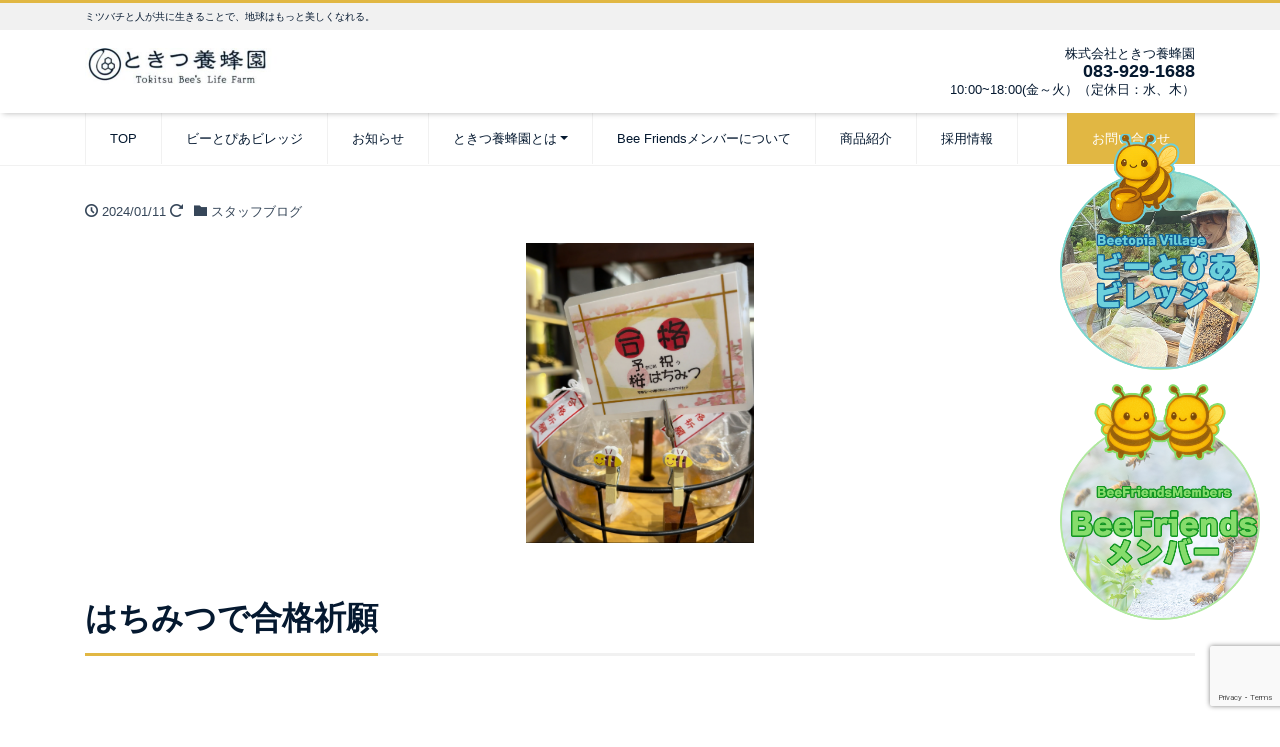

--- FILE ---
content_type: text/html; charset=UTF-8
request_url: https://beeslife-farm.com/2024/01/11/%E3%81%AF%E3%81%A1%E3%81%BF%E3%81%A4%E3%81%A7%E5%90%88%E6%A0%BC%E7%A5%88%E9%A1%98/
body_size: 25851
content:
<!DOCTYPE html>
<html dir="ltr" lang="ja" prefix="og: https://ogp.me/ns#" prefix="og: http://ogp.me/ns#"><head>
<meta charset="utf-8">
<meta name="viewport" content="width=device-width, initial-scale=1">
<meta name="description" content="今の時期、大事な試験を控えているという受験生の方は多いのではないでしょうか。受験に成功することを「サクラサク」と表現することから、この時期に売られるお菓子のパッケージに桜が描かれていることも多いですよね。 験担ぎには桜だ...">
<link rel="prev bookmark" href="https://beeslife-farm.com/2024/01/04/%e3%81%af%e3%81%a1%e3%81%bf%e3%81%a4%e3%81%a7%e8%83%83%e8%85%b8%e3%81%ae%e3%82%b1%e3%82%a2/" title="はちみつで胃腸のケア">
<link rel="next bookmark" href="https://beeslife-farm.com/2024/01/25/%e6%97%a9%e6%8e%98%e3%82%8a%e7%99%bd%e3%81%9f%e3%81%91%e3%81%ae%e3%81%93/" title="早掘り白たけのこ">
<meta name="author" content="ときつ養蜂園">
<link rel="start" href="https://beeslife-farm.com" title="TOP">
<!-- OGP -->
<meta property="og:site_name" content="ときつ養蜂園">
<meta property="og:description" content="今の時期、大事な試験を控えているという受験生の方は多いのではないでしょうか。受験に成功することを「サクラサク」と表現することから、この時期に売られるお菓子のパッケージに桜が描かれていることも多いですよね。 験担ぎには桜だ...">
<meta property="og:title" content="はちみつで合格祈願 | ときつ養蜂園">
<meta property="og:url" content="https://beeslife-farm.com/2024/01/11/%e3%81%af%e3%81%a1%e3%81%bf%e3%81%a4%e3%81%a7%e5%90%88%e6%a0%bc%e7%a5%88%e9%a1%98/">
<meta property="og:type" content="article">
<meta property="og:image" content="https://beeslife-farm.com/wp-content/uploads/2024/04/IMG_1578-780x1024.jpg">
<!-- twitter:card -->
<meta name="twitter:card" content="summary_large_image">
<title>はちみつで合格祈願 | ときつ養蜂園</title>

		<!-- All in One SEO 4.8.7 - aioseo.com -->
	<meta name="description" content="今の時期、大事な試験を控えているという受験生の方は多いのではないでしょうか。受験に成功することを「サクラサク」" />
	<meta name="robots" content="max-image-preview:large" />
	<meta name="author" content="tokitsu"/>
	<link rel="canonical" href="https://beeslife-farm.com/2024/01/11/%e3%81%af%e3%81%a1%e3%81%bf%e3%81%a4%e3%81%a7%e5%90%88%e6%a0%bc%e7%a5%88%e9%a1%98/" />
	<meta name="generator" content="All in One SEO (AIOSEO) 4.8.7" />
		<meta property="og:locale" content="ja_JP" />
		<meta property="og:site_name" content="ときつ養蜂園 | ミツバチと人が共に生きることで、地球はもっと美しくなれる。" />
		<meta property="og:type" content="article" />
		<meta property="og:title" content="はちみつで合格祈願 | ときつ養蜂園" />
		<meta property="og:description" content="今の時期、大事な試験を控えているという受験生の方は多いのではないでしょうか。受験に成功することを「サクラサク」" />
		<meta property="og:url" content="https://beeslife-farm.com/2024/01/11/%e3%81%af%e3%81%a1%e3%81%bf%e3%81%a4%e3%81%a7%e5%90%88%e6%a0%bc%e7%a5%88%e9%a1%98/" />
		<meta property="article:published_time" content="2024-01-11T02:01:00+00:00" />
		<meta property="article:modified_time" content="2024-04-07T02:00:04+00:00" />
		<meta name="twitter:card" content="summary_large_image" />
		<meta name="twitter:title" content="はちみつで合格祈願 | ときつ養蜂園" />
		<meta name="twitter:description" content="今の時期、大事な試験を控えているという受験生の方は多いのではないでしょうか。受験に成功することを「サクラサク」" />
		<script type="application/ld+json" class="aioseo-schema">
			{"@context":"https:\/\/schema.org","@graph":[{"@type":"BlogPosting","@id":"https:\/\/beeslife-farm.com\/2024\/01\/11\/%e3%81%af%e3%81%a1%e3%81%bf%e3%81%a4%e3%81%a7%e5%90%88%e6%a0%bc%e7%a5%88%e9%a1%98\/#blogposting","name":"\u306f\u3061\u307f\u3064\u3067\u5408\u683c\u7948\u9858 | \u3068\u304d\u3064\u990a\u8702\u5712","headline":"\u306f\u3061\u307f\u3064\u3067\u5408\u683c\u7948\u9858","author":{"@id":"https:\/\/beeslife-farm.com\/author\/tokitsu\/#author"},"publisher":{"@id":"https:\/\/beeslife-farm.com\/#organization"},"image":{"@type":"ImageObject","url":"https:\/\/beeslife-farm.com\/wp-content\/uploads\/2024\/04\/IMG_1578.jpg","width":1179,"height":1547},"datePublished":"2024-01-11T11:01:00+09:00","dateModified":"2024-04-07T11:00:04+09:00","inLanguage":"ja","mainEntityOfPage":{"@id":"https:\/\/beeslife-farm.com\/2024\/01\/11\/%e3%81%af%e3%81%a1%e3%81%bf%e3%81%a4%e3%81%a7%e5%90%88%e6%a0%bc%e7%a5%88%e9%a1%98\/#webpage"},"isPartOf":{"@id":"https:\/\/beeslife-farm.com\/2024\/01\/11\/%e3%81%af%e3%81%a1%e3%81%bf%e3%81%a4%e3%81%a7%e5%90%88%e6%a0%bc%e7%a5%88%e9%a1%98\/#webpage"},"articleSection":"\u30b9\u30bf\u30c3\u30d5\u30d6\u30ed\u30b0, \u3068\u304d\u3064\u990a\u8702\u5712, \u30b1\u30df\u30ab\u30eb\u30d5\u30ea\u30fc\u990a\u8702, \u30b5\u30af\u30e9\u306f\u3061\u307f\u3064, \u4e88\u795d\u306f\u3061\u307f\u3064, \u5316\u5b66\u85ac\u5264\u4e0d\u4f7f\u7528, \u53d7\u9a13\u5bfe\u7b56, \u53d7\u9a13\u751f\u3078, \u5929\u7136\u306f\u3061\u307f\u3064, \u685c\u306f\u3061\u307f\u3064, \u7121\u6dfb\u52a0, \u7121\u8fb2\u85ac, \u7d14\u7c8b\u306f\u3061\u307f\u3064, \u8fb2\u85ac\u4e0d\u4f7f\u7528, \u9a13\u62c5\u304e"},{"@type":"BreadcrumbList","@id":"https:\/\/beeslife-farm.com\/2024\/01\/11\/%e3%81%af%e3%81%a1%e3%81%bf%e3%81%a4%e3%81%a7%e5%90%88%e6%a0%bc%e7%a5%88%e9%a1%98\/#breadcrumblist","itemListElement":[{"@type":"ListItem","@id":"https:\/\/beeslife-farm.com#listItem","position":1,"name":"\u30db\u30fc\u30e0","item":"https:\/\/beeslife-farm.com","nextItem":{"@type":"ListItem","@id":"https:\/\/beeslife-farm.com\/category\/blog\/#listItem","name":"\u30b9\u30bf\u30c3\u30d5\u30d6\u30ed\u30b0"}},{"@type":"ListItem","@id":"https:\/\/beeslife-farm.com\/category\/blog\/#listItem","position":2,"name":"\u30b9\u30bf\u30c3\u30d5\u30d6\u30ed\u30b0","item":"https:\/\/beeslife-farm.com\/category\/blog\/","nextItem":{"@type":"ListItem","@id":"https:\/\/beeslife-farm.com\/2024\/01\/11\/%e3%81%af%e3%81%a1%e3%81%bf%e3%81%a4%e3%81%a7%e5%90%88%e6%a0%bc%e7%a5%88%e9%a1%98\/#listItem","name":"\u306f\u3061\u307f\u3064\u3067\u5408\u683c\u7948\u9858"},"previousItem":{"@type":"ListItem","@id":"https:\/\/beeslife-farm.com#listItem","name":"\u30db\u30fc\u30e0"}},{"@type":"ListItem","@id":"https:\/\/beeslife-farm.com\/2024\/01\/11\/%e3%81%af%e3%81%a1%e3%81%bf%e3%81%a4%e3%81%a7%e5%90%88%e6%a0%bc%e7%a5%88%e9%a1%98\/#listItem","position":3,"name":"\u306f\u3061\u307f\u3064\u3067\u5408\u683c\u7948\u9858","previousItem":{"@type":"ListItem","@id":"https:\/\/beeslife-farm.com\/category\/blog\/#listItem","name":"\u30b9\u30bf\u30c3\u30d5\u30d6\u30ed\u30b0"}}]},{"@type":"Organization","@id":"https:\/\/beeslife-farm.com\/#organization","name":"\u3068\u304d\u3064\u990a\u8702\u5712 Bee's Life","description":"\u30df\u30c4\u30d0\u30c1\u3068\u4eba\u304c\u5171\u306b\u751f\u304d\u308b\u3053\u3068\u3067\u3001\u5730\u7403\u306f\u3082\u3063\u3068\u7f8e\u3057\u304f\u306a\u308c\u308b\u3002","url":"https:\/\/beeslife-farm.com\/"},{"@type":"Person","@id":"https:\/\/beeslife-farm.com\/author\/tokitsu\/#author","url":"https:\/\/beeslife-farm.com\/author\/tokitsu\/","name":"tokitsu","image":{"@type":"ImageObject","@id":"https:\/\/beeslife-farm.com\/2024\/01\/11\/%e3%81%af%e3%81%a1%e3%81%bf%e3%81%a4%e3%81%a7%e5%90%88%e6%a0%bc%e7%a5%88%e9%a1%98\/#authorImage","url":"https:\/\/secure.gravatar.com\/avatar\/edb1368b17457bdbb887970527bb8f0db69070f26cc5263a32ca14b598a5f718?s=96&d=mm&r=g","width":96,"height":96,"caption":"tokitsu"}},{"@type":"WebPage","@id":"https:\/\/beeslife-farm.com\/2024\/01\/11\/%e3%81%af%e3%81%a1%e3%81%bf%e3%81%a4%e3%81%a7%e5%90%88%e6%a0%bc%e7%a5%88%e9%a1%98\/#webpage","url":"https:\/\/beeslife-farm.com\/2024\/01\/11\/%e3%81%af%e3%81%a1%e3%81%bf%e3%81%a4%e3%81%a7%e5%90%88%e6%a0%bc%e7%a5%88%e9%a1%98\/","name":"\u306f\u3061\u307f\u3064\u3067\u5408\u683c\u7948\u9858 | \u3068\u304d\u3064\u990a\u8702\u5712","description":"\u4eca\u306e\u6642\u671f\u3001\u5927\u4e8b\u306a\u8a66\u9a13\u3092\u63a7\u3048\u3066\u3044\u308b\u3068\u3044\u3046\u53d7\u9a13\u751f\u306e\u65b9\u306f\u591a\u3044\u306e\u3067\u306f\u306a\u3044\u3067\u3057\u3087\u3046\u304b\u3002\u53d7\u9a13\u306b\u6210\u529f\u3059\u308b\u3053\u3068\u3092\u300c\u30b5\u30af\u30e9\u30b5\u30af\u300d","inLanguage":"ja","isPartOf":{"@id":"https:\/\/beeslife-farm.com\/#website"},"breadcrumb":{"@id":"https:\/\/beeslife-farm.com\/2024\/01\/11\/%e3%81%af%e3%81%a1%e3%81%bf%e3%81%a4%e3%81%a7%e5%90%88%e6%a0%bc%e7%a5%88%e9%a1%98\/#breadcrumblist"},"author":{"@id":"https:\/\/beeslife-farm.com\/author\/tokitsu\/#author"},"creator":{"@id":"https:\/\/beeslife-farm.com\/author\/tokitsu\/#author"},"image":{"@type":"ImageObject","url":"https:\/\/beeslife-farm.com\/wp-content\/uploads\/2024\/04\/IMG_1578.jpg","@id":"https:\/\/beeslife-farm.com\/2024\/01\/11\/%e3%81%af%e3%81%a1%e3%81%bf%e3%81%a4%e3%81%a7%e5%90%88%e6%a0%bc%e7%a5%88%e9%a1%98\/#mainImage","width":1179,"height":1547},"primaryImageOfPage":{"@id":"https:\/\/beeslife-farm.com\/2024\/01\/11\/%e3%81%af%e3%81%a1%e3%81%bf%e3%81%a4%e3%81%a7%e5%90%88%e6%a0%bc%e7%a5%88%e9%a1%98\/#mainImage"},"datePublished":"2024-01-11T11:01:00+09:00","dateModified":"2024-04-07T11:00:04+09:00"},{"@type":"WebSite","@id":"https:\/\/beeslife-farm.com\/#website","url":"https:\/\/beeslife-farm.com\/","name":"\u3068\u304d\u3064\u990a\u8702\u5712 Bee's Life","description":"\u30df\u30c4\u30d0\u30c1\u3068\u4eba\u304c\u5171\u306b\u751f\u304d\u308b\u3053\u3068\u3067\u3001\u5730\u7403\u306f\u3082\u3063\u3068\u7f8e\u3057\u304f\u306a\u308c\u308b\u3002","inLanguage":"ja","publisher":{"@id":"https:\/\/beeslife-farm.com\/#organization"}}]}
		</script>
		<!-- All in One SEO -->

<link rel='dns-prefetch' href='//maxcdn.bootstrapcdn.com' />
<link rel="alternate" type="application/rss+xml" title="ときつ養蜂園 &raquo; フィード" href="https://beeslife-farm.com/feed/" />
<link rel="alternate" type="application/rss+xml" title="ときつ養蜂園 &raquo; コメントフィード" href="https://beeslife-farm.com/comments/feed/" />
<link rel="alternate" type="application/rss+xml" title="ときつ養蜂園 &raquo; はちみつで合格祈願 のコメントのフィード" href="https://beeslife-farm.com/2024/01/11/%e3%81%af%e3%81%a1%e3%81%bf%e3%81%a4%e3%81%a7%e5%90%88%e6%a0%bc%e7%a5%88%e9%a1%98/feed/" />
<link rel="alternate" title="oEmbed (JSON)" type="application/json+oembed" href="https://beeslife-farm.com/wp-json/oembed/1.0/embed?url=https%3A%2F%2Fbeeslife-farm.com%2F2024%2F01%2F11%2F%25e3%2581%25af%25e3%2581%25a1%25e3%2581%25bf%25e3%2581%25a4%25e3%2581%25a7%25e5%2590%2588%25e6%25a0%25bc%25e7%25a5%2588%25e9%25a1%2598%2F" />
<link rel="alternate" title="oEmbed (XML)" type="text/xml+oembed" href="https://beeslife-farm.com/wp-json/oembed/1.0/embed?url=https%3A%2F%2Fbeeslife-farm.com%2F2024%2F01%2F11%2F%25e3%2581%25af%25e3%2581%25a1%25e3%2581%25bf%25e3%2581%25a4%25e3%2581%25a7%25e5%2590%2588%25e6%25a0%25bc%25e7%25a5%2588%25e9%25a1%2598%2F&#038;format=xml" />
		<!-- This site uses the Google Analytics by MonsterInsights plugin v9.11.1 - Using Analytics tracking - https://www.monsterinsights.com/ -->
		<!-- Note: MonsterInsights is not currently configured on this site. The site owner needs to authenticate with Google Analytics in the MonsterInsights settings panel. -->
					<!-- No tracking code set -->
				<!-- / Google Analytics by MonsterInsights -->
		<style id='wp-img-auto-sizes-contain-inline-css'>
img:is([sizes=auto i],[sizes^="auto," i]){contain-intrinsic-size:3000px 1500px}
/*# sourceURL=wp-img-auto-sizes-contain-inline-css */
</style>
<style id='wp-block-paragraph-inline-css'>
.is-small-text{font-size:.875em}.is-regular-text{font-size:1em}.is-large-text{font-size:2.25em}.is-larger-text{font-size:3em}.has-drop-cap:not(:focus):first-letter{float:left;font-size:8.4em;font-style:normal;font-weight:100;line-height:.68;margin:.05em .1em 0 0;text-transform:uppercase}body.rtl .has-drop-cap:not(:focus):first-letter{float:none;margin-left:.1em}p.has-drop-cap.has-background{overflow:hidden}:root :where(p.has-background){padding:1.25em 2.375em}:where(p.has-text-color:not(.has-link-color)) a{color:inherit}p.has-text-align-left[style*="writing-mode:vertical-lr"],p.has-text-align-right[style*="writing-mode:vertical-rl"]{rotate:180deg}
/*# sourceURL=https://beeslife-farm.com/wp-includes/blocks/paragraph/style.min.css */
</style>
<link rel='stylesheet' id='sbr_styles-css' href='https://beeslife-farm.com/wp-content/plugins/reviews-feed/assets/css/sbr-styles.min.css?ver=2.1.1' media='all' />
<link rel='stylesheet' id='sbi_styles-css' href='https://beeslife-farm.com/wp-content/plugins/instagram-feed/css/sbi-styles.min.css?ver=6.9.1' media='all' />
<style id='wp-emoji-styles-inline-css'>

	img.wp-smiley, img.emoji {
		display: inline !important;
		border: none !important;
		box-shadow: none !important;
		height: 1em !important;
		width: 1em !important;
		margin: 0 0.07em !important;
		vertical-align: -0.1em !important;
		background: none !important;
		padding: 0 !important;
	}
/*# sourceURL=wp-emoji-styles-inline-css */
</style>
<style id='wp-block-library-inline-css'>
:root{--wp-block-synced-color:#7a00df;--wp-block-synced-color--rgb:122,0,223;--wp-bound-block-color:var(--wp-block-synced-color);--wp-editor-canvas-background:#ddd;--wp-admin-theme-color:#007cba;--wp-admin-theme-color--rgb:0,124,186;--wp-admin-theme-color-darker-10:#006ba1;--wp-admin-theme-color-darker-10--rgb:0,107,160.5;--wp-admin-theme-color-darker-20:#005a87;--wp-admin-theme-color-darker-20--rgb:0,90,135;--wp-admin-border-width-focus:2px}@media (min-resolution:192dpi){:root{--wp-admin-border-width-focus:1.5px}}.wp-element-button{cursor:pointer}:root .has-very-light-gray-background-color{background-color:#eee}:root .has-very-dark-gray-background-color{background-color:#313131}:root .has-very-light-gray-color{color:#eee}:root .has-very-dark-gray-color{color:#313131}:root .has-vivid-green-cyan-to-vivid-cyan-blue-gradient-background{background:linear-gradient(135deg,#00d084,#0693e3)}:root .has-purple-crush-gradient-background{background:linear-gradient(135deg,#34e2e4,#4721fb 50%,#ab1dfe)}:root .has-hazy-dawn-gradient-background{background:linear-gradient(135deg,#faaca8,#dad0ec)}:root .has-subdued-olive-gradient-background{background:linear-gradient(135deg,#fafae1,#67a671)}:root .has-atomic-cream-gradient-background{background:linear-gradient(135deg,#fdd79a,#004a59)}:root .has-nightshade-gradient-background{background:linear-gradient(135deg,#330968,#31cdcf)}:root .has-midnight-gradient-background{background:linear-gradient(135deg,#020381,#2874fc)}:root{--wp--preset--font-size--normal:16px;--wp--preset--font-size--huge:42px}.has-regular-font-size{font-size:1em}.has-larger-font-size{font-size:2.625em}.has-normal-font-size{font-size:var(--wp--preset--font-size--normal)}.has-huge-font-size{font-size:var(--wp--preset--font-size--huge)}.has-text-align-center{text-align:center}.has-text-align-left{text-align:left}.has-text-align-right{text-align:right}.has-fit-text{white-space:nowrap!important}#end-resizable-editor-section{display:none}.aligncenter{clear:both}.items-justified-left{justify-content:flex-start}.items-justified-center{justify-content:center}.items-justified-right{justify-content:flex-end}.items-justified-space-between{justify-content:space-between}.screen-reader-text{border:0;clip-path:inset(50%);height:1px;margin:-1px;overflow:hidden;padding:0;position:absolute;width:1px;word-wrap:normal!important}.screen-reader-text:focus{background-color:#ddd;clip-path:none;color:#444;display:block;font-size:1em;height:auto;left:5px;line-height:normal;padding:15px 23px 14px;text-decoration:none;top:5px;width:auto;z-index:100000}html :where(.has-border-color){border-style:solid}html :where([style*=border-top-color]){border-top-style:solid}html :where([style*=border-right-color]){border-right-style:solid}html :where([style*=border-bottom-color]){border-bottom-style:solid}html :where([style*=border-left-color]){border-left-style:solid}html :where([style*=border-width]){border-style:solid}html :where([style*=border-top-width]){border-top-style:solid}html :where([style*=border-right-width]){border-right-style:solid}html :where([style*=border-bottom-width]){border-bottom-style:solid}html :where([style*=border-left-width]){border-left-style:solid}html :where(img[class*=wp-image-]){height:auto;max-width:100%}:where(figure){margin:0 0 1em}html :where(.is-position-sticky){--wp-admin--admin-bar--position-offset:var(--wp-admin--admin-bar--height,0px)}@media screen and (max-width:600px){html :where(.is-position-sticky){--wp-admin--admin-bar--position-offset:0px}}

/*# sourceURL=wp-block-library-inline-css */
</style><style id='wp-block-archives-inline-css'>
.wp-block-archives{box-sizing:border-box}.wp-block-archives-dropdown label{display:block}
/*# sourceURL=https://beeslife-farm.com/wp-includes/blocks/archives/style.min.css */
</style>
<style id='wp-block-categories-inline-css'>
.wp-block-categories{box-sizing:border-box}.wp-block-categories.alignleft{margin-right:2em}.wp-block-categories.alignright{margin-left:2em}.wp-block-categories.wp-block-categories-dropdown.aligncenter{text-align:center}.wp-block-categories .wp-block-categories__label{display:block;width:100%}
/*# sourceURL=https://beeslife-farm.com/wp-includes/blocks/categories/style.min.css */
</style>
<style id='wp-block-heading-inline-css'>
h1:where(.wp-block-heading).has-background,h2:where(.wp-block-heading).has-background,h3:where(.wp-block-heading).has-background,h4:where(.wp-block-heading).has-background,h5:where(.wp-block-heading).has-background,h6:where(.wp-block-heading).has-background{padding:1.25em 2.375em}h1.has-text-align-left[style*=writing-mode]:where([style*=vertical-lr]),h1.has-text-align-right[style*=writing-mode]:where([style*=vertical-rl]),h2.has-text-align-left[style*=writing-mode]:where([style*=vertical-lr]),h2.has-text-align-right[style*=writing-mode]:where([style*=vertical-rl]),h3.has-text-align-left[style*=writing-mode]:where([style*=vertical-lr]),h3.has-text-align-right[style*=writing-mode]:where([style*=vertical-rl]),h4.has-text-align-left[style*=writing-mode]:where([style*=vertical-lr]),h4.has-text-align-right[style*=writing-mode]:where([style*=vertical-rl]),h5.has-text-align-left[style*=writing-mode]:where([style*=vertical-lr]),h5.has-text-align-right[style*=writing-mode]:where([style*=vertical-rl]),h6.has-text-align-left[style*=writing-mode]:where([style*=vertical-lr]),h6.has-text-align-right[style*=writing-mode]:where([style*=vertical-rl]){rotate:180deg}
/*# sourceURL=https://beeslife-farm.com/wp-includes/blocks/heading/style.min.css */
</style>
<style id='wp-block-image-inline-css'>
.wp-block-image>a,.wp-block-image>figure>a{display:inline-block}.wp-block-image img{box-sizing:border-box;height:auto;max-width:100%;vertical-align:bottom}@media not (prefers-reduced-motion){.wp-block-image img.hide{visibility:hidden}.wp-block-image img.show{animation:show-content-image .4s}}.wp-block-image[style*=border-radius] img,.wp-block-image[style*=border-radius]>a{border-radius:inherit}.wp-block-image.has-custom-border img{box-sizing:border-box}.wp-block-image.aligncenter{text-align:center}.wp-block-image.alignfull>a,.wp-block-image.alignwide>a{width:100%}.wp-block-image.alignfull img,.wp-block-image.alignwide img{height:auto;width:100%}.wp-block-image .aligncenter,.wp-block-image .alignleft,.wp-block-image .alignright,.wp-block-image.aligncenter,.wp-block-image.alignleft,.wp-block-image.alignright{display:table}.wp-block-image .aligncenter>figcaption,.wp-block-image .alignleft>figcaption,.wp-block-image .alignright>figcaption,.wp-block-image.aligncenter>figcaption,.wp-block-image.alignleft>figcaption,.wp-block-image.alignright>figcaption{caption-side:bottom;display:table-caption}.wp-block-image .alignleft{float:left;margin:.5em 1em .5em 0}.wp-block-image .alignright{float:right;margin:.5em 0 .5em 1em}.wp-block-image .aligncenter{margin-left:auto;margin-right:auto}.wp-block-image :where(figcaption){margin-bottom:1em;margin-top:.5em}.wp-block-image.is-style-circle-mask img{border-radius:9999px}@supports ((-webkit-mask-image:none) or (mask-image:none)) or (-webkit-mask-image:none){.wp-block-image.is-style-circle-mask img{border-radius:0;-webkit-mask-image:url('data:image/svg+xml;utf8,<svg viewBox="0 0 100 100" xmlns="http://www.w3.org/2000/svg"><circle cx="50" cy="50" r="50"/></svg>');mask-image:url('data:image/svg+xml;utf8,<svg viewBox="0 0 100 100" xmlns="http://www.w3.org/2000/svg"><circle cx="50" cy="50" r="50"/></svg>');mask-mode:alpha;-webkit-mask-position:center;mask-position:center;-webkit-mask-repeat:no-repeat;mask-repeat:no-repeat;-webkit-mask-size:contain;mask-size:contain}}:root :where(.wp-block-image.is-style-rounded img,.wp-block-image .is-style-rounded img){border-radius:9999px}.wp-block-image figure{margin:0}.wp-lightbox-container{display:flex;flex-direction:column;position:relative}.wp-lightbox-container img{cursor:zoom-in}.wp-lightbox-container img:hover+button{opacity:1}.wp-lightbox-container button{align-items:center;backdrop-filter:blur(16px) saturate(180%);background-color:#5a5a5a40;border:none;border-radius:4px;cursor:zoom-in;display:flex;height:20px;justify-content:center;opacity:0;padding:0;position:absolute;right:16px;text-align:center;top:16px;width:20px;z-index:100}@media not (prefers-reduced-motion){.wp-lightbox-container button{transition:opacity .2s ease}}.wp-lightbox-container button:focus-visible{outline:3px auto #5a5a5a40;outline:3px auto -webkit-focus-ring-color;outline-offset:3px}.wp-lightbox-container button:hover{cursor:pointer;opacity:1}.wp-lightbox-container button:focus{opacity:1}.wp-lightbox-container button:focus,.wp-lightbox-container button:hover,.wp-lightbox-container button:not(:hover):not(:active):not(.has-background){background-color:#5a5a5a40;border:none}.wp-lightbox-overlay{box-sizing:border-box;cursor:zoom-out;height:100vh;left:0;overflow:hidden;position:fixed;top:0;visibility:hidden;width:100%;z-index:100000}.wp-lightbox-overlay .close-button{align-items:center;cursor:pointer;display:flex;justify-content:center;min-height:40px;min-width:40px;padding:0;position:absolute;right:calc(env(safe-area-inset-right) + 16px);top:calc(env(safe-area-inset-top) + 16px);z-index:5000000}.wp-lightbox-overlay .close-button:focus,.wp-lightbox-overlay .close-button:hover,.wp-lightbox-overlay .close-button:not(:hover):not(:active):not(.has-background){background:none;border:none}.wp-lightbox-overlay .lightbox-image-container{height:var(--wp--lightbox-container-height);left:50%;overflow:hidden;position:absolute;top:50%;transform:translate(-50%,-50%);transform-origin:top left;width:var(--wp--lightbox-container-width);z-index:9999999999}.wp-lightbox-overlay .wp-block-image{align-items:center;box-sizing:border-box;display:flex;height:100%;justify-content:center;margin:0;position:relative;transform-origin:0 0;width:100%;z-index:3000000}.wp-lightbox-overlay .wp-block-image img{height:var(--wp--lightbox-image-height);min-height:var(--wp--lightbox-image-height);min-width:var(--wp--lightbox-image-width);width:var(--wp--lightbox-image-width)}.wp-lightbox-overlay .wp-block-image figcaption{display:none}.wp-lightbox-overlay button{background:none;border:none}.wp-lightbox-overlay .scrim{background-color:#fff;height:100%;opacity:.9;position:absolute;width:100%;z-index:2000000}.wp-lightbox-overlay.active{visibility:visible}@media not (prefers-reduced-motion){.wp-lightbox-overlay.active{animation:turn-on-visibility .25s both}.wp-lightbox-overlay.active img{animation:turn-on-visibility .35s both}.wp-lightbox-overlay.show-closing-animation:not(.active){animation:turn-off-visibility .35s both}.wp-lightbox-overlay.show-closing-animation:not(.active) img{animation:turn-off-visibility .25s both}.wp-lightbox-overlay.zoom.active{animation:none;opacity:1;visibility:visible}.wp-lightbox-overlay.zoom.active .lightbox-image-container{animation:lightbox-zoom-in .4s}.wp-lightbox-overlay.zoom.active .lightbox-image-container img{animation:none}.wp-lightbox-overlay.zoom.active .scrim{animation:turn-on-visibility .4s forwards}.wp-lightbox-overlay.zoom.show-closing-animation:not(.active){animation:none}.wp-lightbox-overlay.zoom.show-closing-animation:not(.active) .lightbox-image-container{animation:lightbox-zoom-out .4s}.wp-lightbox-overlay.zoom.show-closing-animation:not(.active) .lightbox-image-container img{animation:none}.wp-lightbox-overlay.zoom.show-closing-animation:not(.active) .scrim{animation:turn-off-visibility .4s forwards}}@keyframes show-content-image{0%{visibility:hidden}99%{visibility:hidden}to{visibility:visible}}@keyframes turn-on-visibility{0%{opacity:0}to{opacity:1}}@keyframes turn-off-visibility{0%{opacity:1;visibility:visible}99%{opacity:0;visibility:visible}to{opacity:0;visibility:hidden}}@keyframes lightbox-zoom-in{0%{transform:translate(calc((-100vw + var(--wp--lightbox-scrollbar-width))/2 + var(--wp--lightbox-initial-left-position)),calc(-50vh + var(--wp--lightbox-initial-top-position))) scale(var(--wp--lightbox-scale))}to{transform:translate(-50%,-50%) scale(1)}}@keyframes lightbox-zoom-out{0%{transform:translate(-50%,-50%) scale(1);visibility:visible}99%{visibility:visible}to{transform:translate(calc((-100vw + var(--wp--lightbox-scrollbar-width))/2 + var(--wp--lightbox-initial-left-position)),calc(-50vh + var(--wp--lightbox-initial-top-position))) scale(var(--wp--lightbox-scale));visibility:hidden}}
/*# sourceURL=https://beeslife-farm.com/wp-includes/blocks/image/style.min.css */
</style>
<style id='wp-block-latest-posts-inline-css'>
.wp-block-latest-posts{box-sizing:border-box}.wp-block-latest-posts.alignleft{margin-right:2em}.wp-block-latest-posts.alignright{margin-left:2em}.wp-block-latest-posts.wp-block-latest-posts__list{list-style:none}.wp-block-latest-posts.wp-block-latest-posts__list li{clear:both;overflow-wrap:break-word}.wp-block-latest-posts.is-grid{display:flex;flex-wrap:wrap}.wp-block-latest-posts.is-grid li{margin:0 1.25em 1.25em 0;width:100%}@media (min-width:600px){.wp-block-latest-posts.columns-2 li{width:calc(50% - .625em)}.wp-block-latest-posts.columns-2 li:nth-child(2n){margin-right:0}.wp-block-latest-posts.columns-3 li{width:calc(33.33333% - .83333em)}.wp-block-latest-posts.columns-3 li:nth-child(3n){margin-right:0}.wp-block-latest-posts.columns-4 li{width:calc(25% - .9375em)}.wp-block-latest-posts.columns-4 li:nth-child(4n){margin-right:0}.wp-block-latest-posts.columns-5 li{width:calc(20% - 1em)}.wp-block-latest-posts.columns-5 li:nth-child(5n){margin-right:0}.wp-block-latest-posts.columns-6 li{width:calc(16.66667% - 1.04167em)}.wp-block-latest-posts.columns-6 li:nth-child(6n){margin-right:0}}:root :where(.wp-block-latest-posts.is-grid){padding:0}:root :where(.wp-block-latest-posts.wp-block-latest-posts__list){padding-left:0}.wp-block-latest-posts__post-author,.wp-block-latest-posts__post-date{display:block;font-size:.8125em}.wp-block-latest-posts__post-excerpt,.wp-block-latest-posts__post-full-content{margin-bottom:1em;margin-top:.5em}.wp-block-latest-posts__featured-image a{display:inline-block}.wp-block-latest-posts__featured-image img{height:auto;max-width:100%;width:auto}.wp-block-latest-posts__featured-image.alignleft{float:left;margin-right:1em}.wp-block-latest-posts__featured-image.alignright{float:right;margin-left:1em}.wp-block-latest-posts__featured-image.aligncenter{margin-bottom:1em;text-align:center}
/*# sourceURL=https://beeslife-farm.com/wp-includes/blocks/latest-posts/style.min.css */
</style>
<style id='wp-block-list-inline-css'>
ol,ul{box-sizing:border-box}:root :where(.wp-block-list.has-background){padding:1.25em 2.375em}
/*# sourceURL=https://beeslife-farm.com/wp-includes/blocks/list/style.min.css */
</style>
<style id='wp-block-post-title-inline-css'>
.wp-block-post-title{box-sizing:border-box;word-break:break-word}.wp-block-post-title :where(a){display:inline-block;font-family:inherit;font-size:inherit;font-style:inherit;font-weight:inherit;letter-spacing:inherit;line-height:inherit;text-decoration:inherit}
/*# sourceURL=https://beeslife-farm.com/wp-includes/blocks/post-title/style.min.css */
</style>
<style id='wp-block-search-inline-css'>
.wp-block-search__button{margin-left:10px;word-break:normal}.wp-block-search__button.has-icon{line-height:0}.wp-block-search__button svg{height:1.25em;min-height:24px;min-width:24px;width:1.25em;fill:currentColor;vertical-align:text-bottom}:where(.wp-block-search__button){border:1px solid #ccc;padding:6px 10px}.wp-block-search__inside-wrapper{display:flex;flex:auto;flex-wrap:nowrap;max-width:100%}.wp-block-search__label{width:100%}.wp-block-search.wp-block-search__button-only .wp-block-search__button{box-sizing:border-box;display:flex;flex-shrink:0;justify-content:center;margin-left:0;max-width:100%}.wp-block-search.wp-block-search__button-only .wp-block-search__inside-wrapper{min-width:0!important;transition-property:width}.wp-block-search.wp-block-search__button-only .wp-block-search__input{flex-basis:100%;transition-duration:.3s}.wp-block-search.wp-block-search__button-only.wp-block-search__searchfield-hidden,.wp-block-search.wp-block-search__button-only.wp-block-search__searchfield-hidden .wp-block-search__inside-wrapper{overflow:hidden}.wp-block-search.wp-block-search__button-only.wp-block-search__searchfield-hidden .wp-block-search__input{border-left-width:0!important;border-right-width:0!important;flex-basis:0;flex-grow:0;margin:0;min-width:0!important;padding-left:0!important;padding-right:0!important;width:0!important}:where(.wp-block-search__input){appearance:none;border:1px solid #949494;flex-grow:1;font-family:inherit;font-size:inherit;font-style:inherit;font-weight:inherit;letter-spacing:inherit;line-height:inherit;margin-left:0;margin-right:0;min-width:3rem;padding:8px;text-decoration:unset!important;text-transform:inherit}:where(.wp-block-search__button-inside .wp-block-search__inside-wrapper){background-color:#fff;border:1px solid #949494;box-sizing:border-box;padding:4px}:where(.wp-block-search__button-inside .wp-block-search__inside-wrapper) .wp-block-search__input{border:none;border-radius:0;padding:0 4px}:where(.wp-block-search__button-inside .wp-block-search__inside-wrapper) .wp-block-search__input:focus{outline:none}:where(.wp-block-search__button-inside .wp-block-search__inside-wrapper) :where(.wp-block-search__button){padding:4px 8px}.wp-block-search.aligncenter .wp-block-search__inside-wrapper{margin:auto}.wp-block[data-align=right] .wp-block-search.wp-block-search__button-only .wp-block-search__inside-wrapper{float:right}
/*# sourceURL=https://beeslife-farm.com/wp-includes/blocks/search/style.min.css */
</style>
<style id='wp-block-group-inline-css'>
.wp-block-group{box-sizing:border-box}:where(.wp-block-group.wp-block-group-is-layout-constrained){position:relative}
/*# sourceURL=https://beeslife-farm.com/wp-includes/blocks/group/style.min.css */
</style>
<style id='wp-block-spacer-inline-css'>
.wp-block-spacer{clear:both}
/*# sourceURL=https://beeslife-farm.com/wp-includes/blocks/spacer/style.min.css */
</style>
<style id='global-styles-inline-css'>
:root{--wp--preset--aspect-ratio--square: 1;--wp--preset--aspect-ratio--4-3: 4/3;--wp--preset--aspect-ratio--3-4: 3/4;--wp--preset--aspect-ratio--3-2: 3/2;--wp--preset--aspect-ratio--2-3: 2/3;--wp--preset--aspect-ratio--16-9: 16/9;--wp--preset--aspect-ratio--9-16: 9/16;--wp--preset--color--black: #000000;--wp--preset--color--cyan-bluish-gray: #abb8c3;--wp--preset--color--white: #ffffff;--wp--preset--color--pale-pink: #f78da7;--wp--preset--color--vivid-red: #cf2e2e;--wp--preset--color--luminous-vivid-orange: #ff6900;--wp--preset--color--luminous-vivid-amber: #fcb900;--wp--preset--color--light-green-cyan: #7bdcb5;--wp--preset--color--vivid-green-cyan: #00d084;--wp--preset--color--pale-cyan-blue: #8ed1fc;--wp--preset--color--vivid-cyan-blue: #0693e3;--wp--preset--color--vivid-purple: #9b51e0;--wp--preset--color--liquid-theme: #e1b743;--wp--preset--color--liquid-blue: #32bdeb;--wp--preset--color--liquid-dark-blue: #00a5d4;--wp--preset--color--liquid-red: #eb6032;--wp--preset--color--liquid-orange: #ff6900;--wp--preset--color--liquid-pink: #f6adc6;--wp--preset--color--liquid-yellow: #fff100;--wp--preset--color--liquid-green: #3eb370;--wp--preset--color--liquid-purple: #745399;--wp--preset--color--liquid-white: #ffffff;--wp--preset--color--liquid-dark-gray: #333333;--wp--preset--gradient--vivid-cyan-blue-to-vivid-purple: linear-gradient(135deg,rgb(6,147,227) 0%,rgb(155,81,224) 100%);--wp--preset--gradient--light-green-cyan-to-vivid-green-cyan: linear-gradient(135deg,rgb(122,220,180) 0%,rgb(0,208,130) 100%);--wp--preset--gradient--luminous-vivid-amber-to-luminous-vivid-orange: linear-gradient(135deg,rgb(252,185,0) 0%,rgb(255,105,0) 100%);--wp--preset--gradient--luminous-vivid-orange-to-vivid-red: linear-gradient(135deg,rgb(255,105,0) 0%,rgb(207,46,46) 100%);--wp--preset--gradient--very-light-gray-to-cyan-bluish-gray: linear-gradient(135deg,rgb(238,238,238) 0%,rgb(169,184,195) 100%);--wp--preset--gradient--cool-to-warm-spectrum: linear-gradient(135deg,rgb(74,234,220) 0%,rgb(151,120,209) 20%,rgb(207,42,186) 40%,rgb(238,44,130) 60%,rgb(251,105,98) 80%,rgb(254,248,76) 100%);--wp--preset--gradient--blush-light-purple: linear-gradient(135deg,rgb(255,206,236) 0%,rgb(152,150,240) 100%);--wp--preset--gradient--blush-bordeaux: linear-gradient(135deg,rgb(254,205,165) 0%,rgb(254,45,45) 50%,rgb(107,0,62) 100%);--wp--preset--gradient--luminous-dusk: linear-gradient(135deg,rgb(255,203,112) 0%,rgb(199,81,192) 50%,rgb(65,88,208) 100%);--wp--preset--gradient--pale-ocean: linear-gradient(135deg,rgb(255,245,203) 0%,rgb(182,227,212) 50%,rgb(51,167,181) 100%);--wp--preset--gradient--electric-grass: linear-gradient(135deg,rgb(202,248,128) 0%,rgb(113,206,126) 100%);--wp--preset--gradient--midnight: linear-gradient(135deg,rgb(2,3,129) 0%,rgb(40,116,252) 100%);--wp--preset--font-size--small: 13px;--wp--preset--font-size--medium: 20px;--wp--preset--font-size--large: 36px;--wp--preset--font-size--x-large: 42px;--wp--preset--spacing--20: 0.44rem;--wp--preset--spacing--30: 0.67rem;--wp--preset--spacing--40: 1rem;--wp--preset--spacing--50: 1.5rem;--wp--preset--spacing--60: 2.25rem;--wp--preset--spacing--70: 3.38rem;--wp--preset--spacing--80: 5.06rem;--wp--preset--shadow--natural: 6px 6px 9px rgba(0, 0, 0, 0.2);--wp--preset--shadow--deep: 12px 12px 50px rgba(0, 0, 0, 0.4);--wp--preset--shadow--sharp: 6px 6px 0px rgba(0, 0, 0, 0.2);--wp--preset--shadow--outlined: 6px 6px 0px -3px rgb(255, 255, 255), 6px 6px rgb(0, 0, 0);--wp--preset--shadow--crisp: 6px 6px 0px rgb(0, 0, 0);}:where(.is-layout-flex){gap: 0.5em;}:where(.is-layout-grid){gap: 0.5em;}body .is-layout-flex{display: flex;}.is-layout-flex{flex-wrap: wrap;align-items: center;}.is-layout-flex > :is(*, div){margin: 0;}body .is-layout-grid{display: grid;}.is-layout-grid > :is(*, div){margin: 0;}:where(.wp-block-columns.is-layout-flex){gap: 2em;}:where(.wp-block-columns.is-layout-grid){gap: 2em;}:where(.wp-block-post-template.is-layout-flex){gap: 1.25em;}:where(.wp-block-post-template.is-layout-grid){gap: 1.25em;}.has-black-color{color: var(--wp--preset--color--black) !important;}.has-cyan-bluish-gray-color{color: var(--wp--preset--color--cyan-bluish-gray) !important;}.has-white-color{color: var(--wp--preset--color--white) !important;}.has-pale-pink-color{color: var(--wp--preset--color--pale-pink) !important;}.has-vivid-red-color{color: var(--wp--preset--color--vivid-red) !important;}.has-luminous-vivid-orange-color{color: var(--wp--preset--color--luminous-vivid-orange) !important;}.has-luminous-vivid-amber-color{color: var(--wp--preset--color--luminous-vivid-amber) !important;}.has-light-green-cyan-color{color: var(--wp--preset--color--light-green-cyan) !important;}.has-vivid-green-cyan-color{color: var(--wp--preset--color--vivid-green-cyan) !important;}.has-pale-cyan-blue-color{color: var(--wp--preset--color--pale-cyan-blue) !important;}.has-vivid-cyan-blue-color{color: var(--wp--preset--color--vivid-cyan-blue) !important;}.has-vivid-purple-color{color: var(--wp--preset--color--vivid-purple) !important;}.has-black-background-color{background-color: var(--wp--preset--color--black) !important;}.has-cyan-bluish-gray-background-color{background-color: var(--wp--preset--color--cyan-bluish-gray) !important;}.has-white-background-color{background-color: var(--wp--preset--color--white) !important;}.has-pale-pink-background-color{background-color: var(--wp--preset--color--pale-pink) !important;}.has-vivid-red-background-color{background-color: var(--wp--preset--color--vivid-red) !important;}.has-luminous-vivid-orange-background-color{background-color: var(--wp--preset--color--luminous-vivid-orange) !important;}.has-luminous-vivid-amber-background-color{background-color: var(--wp--preset--color--luminous-vivid-amber) !important;}.has-light-green-cyan-background-color{background-color: var(--wp--preset--color--light-green-cyan) !important;}.has-vivid-green-cyan-background-color{background-color: var(--wp--preset--color--vivid-green-cyan) !important;}.has-pale-cyan-blue-background-color{background-color: var(--wp--preset--color--pale-cyan-blue) !important;}.has-vivid-cyan-blue-background-color{background-color: var(--wp--preset--color--vivid-cyan-blue) !important;}.has-vivid-purple-background-color{background-color: var(--wp--preset--color--vivid-purple) !important;}.has-black-border-color{border-color: var(--wp--preset--color--black) !important;}.has-cyan-bluish-gray-border-color{border-color: var(--wp--preset--color--cyan-bluish-gray) !important;}.has-white-border-color{border-color: var(--wp--preset--color--white) !important;}.has-pale-pink-border-color{border-color: var(--wp--preset--color--pale-pink) !important;}.has-vivid-red-border-color{border-color: var(--wp--preset--color--vivid-red) !important;}.has-luminous-vivid-orange-border-color{border-color: var(--wp--preset--color--luminous-vivid-orange) !important;}.has-luminous-vivid-amber-border-color{border-color: var(--wp--preset--color--luminous-vivid-amber) !important;}.has-light-green-cyan-border-color{border-color: var(--wp--preset--color--light-green-cyan) !important;}.has-vivid-green-cyan-border-color{border-color: var(--wp--preset--color--vivid-green-cyan) !important;}.has-pale-cyan-blue-border-color{border-color: var(--wp--preset--color--pale-cyan-blue) !important;}.has-vivid-cyan-blue-border-color{border-color: var(--wp--preset--color--vivid-cyan-blue) !important;}.has-vivid-purple-border-color{border-color: var(--wp--preset--color--vivid-purple) !important;}.has-vivid-cyan-blue-to-vivid-purple-gradient-background{background: var(--wp--preset--gradient--vivid-cyan-blue-to-vivid-purple) !important;}.has-light-green-cyan-to-vivid-green-cyan-gradient-background{background: var(--wp--preset--gradient--light-green-cyan-to-vivid-green-cyan) !important;}.has-luminous-vivid-amber-to-luminous-vivid-orange-gradient-background{background: var(--wp--preset--gradient--luminous-vivid-amber-to-luminous-vivid-orange) !important;}.has-luminous-vivid-orange-to-vivid-red-gradient-background{background: var(--wp--preset--gradient--luminous-vivid-orange-to-vivid-red) !important;}.has-very-light-gray-to-cyan-bluish-gray-gradient-background{background: var(--wp--preset--gradient--very-light-gray-to-cyan-bluish-gray) !important;}.has-cool-to-warm-spectrum-gradient-background{background: var(--wp--preset--gradient--cool-to-warm-spectrum) !important;}.has-blush-light-purple-gradient-background{background: var(--wp--preset--gradient--blush-light-purple) !important;}.has-blush-bordeaux-gradient-background{background: var(--wp--preset--gradient--blush-bordeaux) !important;}.has-luminous-dusk-gradient-background{background: var(--wp--preset--gradient--luminous-dusk) !important;}.has-pale-ocean-gradient-background{background: var(--wp--preset--gradient--pale-ocean) !important;}.has-electric-grass-gradient-background{background: var(--wp--preset--gradient--electric-grass) !important;}.has-midnight-gradient-background{background: var(--wp--preset--gradient--midnight) !important;}.has-small-font-size{font-size: var(--wp--preset--font-size--small) !important;}.has-medium-font-size{font-size: var(--wp--preset--font-size--medium) !important;}.has-large-font-size{font-size: var(--wp--preset--font-size--large) !important;}.has-x-large-font-size{font-size: var(--wp--preset--font-size--x-large) !important;}
/*# sourceURL=global-styles-inline-css */
</style>

<style id='classic-theme-styles-inline-css'>
/*! This file is auto-generated */
.wp-block-button__link{color:#fff;background-color:#32373c;border-radius:9999px;box-shadow:none;text-decoration:none;padding:calc(.667em + 2px) calc(1.333em + 2px);font-size:1.125em}.wp-block-file__button{background:#32373c;color:#fff;text-decoration:none}
/*# sourceURL=/wp-includes/css/classic-themes.min.css */
</style>
<link rel='stylesheet' id='contact-form-7-css' href='https://beeslife-farm.com/wp-content/plugins/contact-form-7/includes/css/styles.css?ver=6.1.1' media='all' />
<link rel='stylesheet' id='ctf_styles-css' href='https://beeslife-farm.com/wp-content/plugins/custom-twitter-feeds/css/ctf-styles.min.css?ver=2.3.1' media='all' />
<link rel='stylesheet' id='cff-css' href='https://beeslife-farm.com/wp-content/plugins/custom-facebook-feed/assets/css/cff-style.min.css?ver=4.3.2' media='all' />
<link rel='stylesheet' id='sb-font-awesome-css' href='https://maxcdn.bootstrapcdn.com/font-awesome/4.7.0/css/font-awesome.min.css?ver=6.9' media='all' />
<link rel='stylesheet' id='xo-slider-css' href='https://beeslife-farm.com/wp-content/plugins/xo-liteslider/css/base.min.css?ver=3.8.4' media='all' />
<link rel='stylesheet' id='xo-swiper-css' href='https://beeslife-farm.com/wp-content/plugins/xo-liteslider/assets/vendor/swiper/swiper-bundle.min.css?ver=3.8.4' media='all' />
<link rel='stylesheet' id='bootstrap-css' href='https://beeslife-farm.com/wp-content/themes/liquid-corporate/css/bootstrap.min.css?ver=1.2.5.1707084076' media='all' />
<link rel='stylesheet' id='icomoon-css' href='https://beeslife-farm.com/wp-content/themes/liquid-corporate/css/icomoon.css?ver=6.9' media='all' />
<link rel='stylesheet' id='chld_thm_cfg_parent-css' href='https://beeslife-farm.com/wp-content/themes/liquid-corporate/style.css?ver=6.9' media='all' />
<link rel='stylesheet' id='liquid-style-css' href='https://beeslife-farm.com/wp-content/themes/liquid-corporate-child/style.css?ver=1.2.5.1707084076' media='all' />
<link rel='stylesheet' id='liquid-block-style-css' href='https://beeslife-farm.com/wp-content/themes/liquid-corporate/css/block.css?ver=1.2.5.1707084076' media='all' />
<link rel='stylesheet' id='slb_core-css' href='https://beeslife-farm.com/wp-content/plugins/simple-lightbox/client/css/app.css?ver=2.9.4' media='all' />
<!--n2css--><!--n2js--><script src="https://beeslife-farm.com/wp-includes/js/jquery/jquery.min.js?ver=3.7.1" id="jquery-core-js"></script>
<script src="https://beeslife-farm.com/wp-includes/js/jquery/jquery-migrate.min.js?ver=3.4.1" id="jquery-migrate-js"></script>
<script src="https://beeslife-farm.com/wp-content/themes/liquid-corporate/js/bootstrap.min.js?ver=1.2.5.1707084076" id="bootstrap-js"></script>
<script id="pushengage-sdk-init-js-after">
console.error("You haven’t finished setting up your site with PushEngage. Please connect your account!!");
//# sourceURL=pushengage-sdk-init-js-after
</script>
<link rel="https://api.w.org/" href="https://beeslife-farm.com/wp-json/" /><link rel="alternate" title="JSON" type="application/json" href="https://beeslife-farm.com/wp-json/wp/v2/posts/1782" /><link rel="EditURI" type="application/rsd+xml" title="RSD" href="https://beeslife-farm.com/xmlrpc.php?rsd" />
<link rel='shortlink' href='https://beeslife-farm.com/?p=1782' />
<link rel="icon" href="https://beeslife-farm.com/wp-content/uploads/2023/04/cropped-cropped-f_logo-1-32x32.png" sizes="32x32" />
<link rel="icon" href="https://beeslife-farm.com/wp-content/uploads/2023/04/cropped-cropped-f_logo-1-192x192.png" sizes="192x192" />
<link rel="apple-touch-icon" href="https://beeslife-farm.com/wp-content/uploads/2023/04/cropped-cropped-f_logo-1-180x180.png" />
<meta name="msapplication-TileImage" content="https://beeslife-farm.com/wp-content/uploads/2023/04/cropped-cropped-f_logo-1-270x270.png" />
		<style id="wp-custom-css">
			@import url('https://fonts.googleapis.com/css2?family=Noto+Serif+JP:wght@300&display=swap');
/* google font  Rochester */


html, body {
  overflow-x: hidden !important;
}

.sp{
	display:none!important;
}

.hny_calendar{
	width:90%;
	max-width:800px;
	margin:50px auto 100px;;
}

.info_box{
	padding:15px;
	border:1px solid #888;	
}

.info_box li {
	display:flex;
}

.info_box li a{
	order:2;
}

.info_box li time{
	order:1;
	padding:5px 20px;
	margin-left:10px;
}

.wp-post-image{
	max-height:300px;
	object-fit: contain;
	display:block;
	margin:20px auto 40px;
}

h2.wp-block-post-title{
	margin-bottom:80px;
}

#liquid_newpost-3 .newpost{
	width:100%;
	max-width:1000px;
	display:grid;
	grid-template-columns:1fr 1fr 1fr 1fr;
	margin:auto;
}

.col-4{
	display:block;
	width:80vw;
	max-width:1000px!important;
	flex:auto!important;
}


.wp-block-latest-posts__featured-image img {
	width: 50vw;
	max-width:250px;
  aspect-ratio: 16 / 9;
  object-fit: cover;
	margin-bottom:10px;
  margin-top:50px;
}

.post_news,.post_blog{
	padding:20px;
}

.post_news{
	background-color:#fafad2;
}

.post_blog{
	background-color:#f0f8ff;
}

.recommend{
	margin-bottom:50px;
}

.ttl_h1 , .breadcrumb{
	display:none;
}

.detail.page{
	padding-top:0;
}

.container.com{
	display:none;
}

.w600{
	width:90%;
	max-width:600px;
	margin:auto;
}

.w800{
	width:90%;
	max-width:800px;
	margin:auto;
}

.w800_2{
	width:90%;
	max-width:800px;
	margin:10px auto;
}

.w1200{
	width:95%;
	max-width:1200px!important;
	margin:auto;
}

.bottom-space{
	margin-bottom:30px!important;
}

.wp-block-cover.alignfull.is-light{
	margin-bottom:0;
}

body {
    width: 100vw;
    font-size: 16px;
    color: #5a3714;
    font-family: "ヒラギノ角ゴ Pro W3", "Hiragino Kaku Gothic Pro", "メイリオ", sans-serif;
/*     background-image: url("http://beeslife-farm.com/wp-content/uploads/2023/04/bk_img.jpg"); */
    /* 背景画像 */
	
    overflow-x: hidden;
}
.post_body h2 {
    /* 	h2の下線打ち消し */
    font-weight: unset;
    border-bottom: 0px;
}

.post_body h2>span {
    /* h2の下線打ち消し */
    border-bottom: 0px;
}
.Rochester {
    font-family: "Rochester", cursive;
    color: #222;
}

.page_ttl {
    /*　英字タイトル */
    font-size:80px;
	  font-family: "Noto Serif JP", serif;
}

.tp_ttl2 {
    /* 蜂の巣アイコン */
    padding-left: 40px;
    background: url(http://beeslife-farm.com/wp-content/uploads/2023/04/ttl_img.png) no-repeat left top 12px;
}

.page_subttl,
.cmn_ttl1,
.cmn_ttl2 {
    font-family: "Noto Serif JP", serif;
}

.page_subttl {
    /* 	 英字タイトル下　p */
    font-size: 26px;
    color: #222;
}

.cmn_ttl1 {
    /*　  /コモンタイトル/ 　 */
    color: #b98c32;
	  font-size:1.2em;
	  margin:50px;
}

.page_ttl,
.page_subttl{
	text-shadow:2px 2px 10px white ;
	text-shadow:-2px -2px105px white ;
}

.under_point{
	color:#051930;
	border-bottom:dotted 2px #051930;
	display:inline-block;
	padding-bottom:15px;
}

.top_slider{
}

footer{
	background-color:#E1B743!important;
	margin-top:-65px;
}

.cmn_ttl2 {
    /* オレンジ色の帯 */
    font-size: 22px;
    background-color: #ffecb9;
	  padding: 0 10px;

	  border-left: 10px solid  #f8b400!important;
}

.btn {
    max-width: 350px;
    outline: 3px solid #f8b400;
    border: 1px solid rgba(255, 255, 255, .5);
    background-color: #f8b400;
}
.top_slide{
	position: relative;
	z-index:-1;
}
.top_slide_word{
	color: #333333;
	position: absolute;
	top: 88%;
   left: 39%;
   transform: translate(-50%,-50%);
	white-space: nowrap;
	margin:0;
	padding:30px 60px;
	font-family: "Noto Serif JP", serif;
	background-color:rgb(255,255,255,0.6);
	font-size:1em;
	
}

.web_shop_link {
    /* ときつ養蜂園webショップのボタン */
    outline: 3px solid #f8b400;
    border: 1px solid #333;
    background-color: #f8b400;
}

/* .bee_item{
	overflow-clip-margin: content-box;
	overflow: clip;
} */
.slide2 {
    /* TOPの「はちみつ」と「こだわり」2つの要素 */
    background-color: #fff;
	margin-bottom: 0rem;
}

.slide2_box {
    padding: 100px 30px 30px;
    background: url("http://beeslife-farm.com/wp-content/uploads/2023/04/sec3_bk.png") no-repeat right top;
    /* 背景画像 */
}

.tp_facebook iframe {
    /* facebook */
    width: 345px;
}
/* 
.facebook-wrapper iframe {
    max-width: 350px;
} */
.binn_mitu>.wp-block-column{
    /* 配置するための親要素 */
    position: relative;
	 margin-left: auto;
  margin-right: auto;
  width: 80%;
}

.material_img {
    position: absolute;
  right: 30px;
    top: 180px;
}

.g_cal iframe {
    /* Googleカレンダー */
    width: 100%;
    height: 600px;
}

.post_body h2>span {
    border: none;
    text-decoration: none;
}


.bk_White {
    /* はちみつページ */
    padding: 40px 30px 40px 40px;
    background-color: #fff;
}

.pagetop a{
	display: none;
	background: url(http://beeslife-farm.com/wp-content/uploads/2023/04/pagetop.png);
}

/*クーポンページ*/

.coupon_wrap{
	max-width:400px;
	margin:auto;
}

.coupon{
	font-size:2em;
	display:block;
	background-color:#fff;
	padding:10px 20px;
  color:#2e8229;
	border:dashed 3px #ddbd6a;
	border-radius:10px;
	width:240px;
	margin:20px auto;
	text-align:center;
}

.coupon_wrap button{
	display:block;
	margin:0 auto 20px;
	font-size:0.8em;
	border-width:0.5px;
}

.coupon_list_h{
	background-color:#bf863f;
	color:#fff;
	padding:10px 20px;
	margin-top:50px;
	font-size:1.2em
}

.coupon_list{
	justify-content:space-between;
}

.coupon_list div{
	width:40vw;
	max-width:260px;
}



.pagetop i{
	display:none;
}

/*トップページ*/

.radius img{
	border-radius:11px;
}

.top_cont_paire{
	position:relative;
	margin:auto;
	max-width:1100px;
	width:100vw;
	height:calc(40vw + 50px) ;
	min-height:400px;
}

.top_cont_child{
	position:absolute;
	width:fit-content;
}

.top-cont{
	font-family:'Noto Serif JP', serif;
	width:fit-content;
  
}

.cont-r{
	top:0px;
	right:0px;
	max-width:750px;
	padding:20px;
	background-color:#ffffff66;
}

.top-cont h2{
	font-size:1.5em;
	line-height:1.8em;
	font-weight:600;
	letter-spacing:0.2em;
}

.top-cont p{
	font-size:1em;
	line-height:1.8em;
}

.penta{
	position:absolute;
	width:450px;
}

.child1{
	bottom:-10px;
	right:-100px;
	z-index:-1;
}

.child2{
	top:-10px;
	left:-100px;
	z-index:-1;
}

.image_left{
	position:absolute;
	top:-20px;
	right:calc((700px - 10vw) );
	z-index:-2;
	width:50vw;
}

.image_left img,
.image_right img{
	width:100%;
}

.image_right{
	position:absolute;
	top:-20px;
	left:calc((700px - 10vw) );
	z-index:-2;
	width:50vw;
}

.bottom_greet{
	position:relative;
	max-width:1100px!important;
	margin:auto;
	
}

.bottom-cont{
	font-family:'Noto Serif JP', serif;
}

.bottom-image1{
	width:650px;
	position:absolute;
	top:-40px;
	left:20px;
	z-index:-1;
}

.bottom-image2{
	width:300px;
	position:absolute;
	top:450px;
	left:520px;
	z-index:-1;
}

.future{
	position:relative;
	width:650px;
	margin:auto;
}

.futulre_child {
	width:200px;
	position:absolute;
}

.img1{
	top:-100px;
	left:50%;
	transform:translatex(-50%);
}

.img2{
	top:0;
	right:0;
}

.img3{
	top:50%;
	right:-100px;
	transform:translatey(-50%);
}

.img4{
	bottom:0;
	right:0;
	animation-iteration-count
}

.img5{
	bottom:-100px;
	left:50%;
	transform:translatex(-50%);
}

.img6{
	bottom:0px;
	left:0px;
	animation-iteration-count
}

.img7{
	top:50%;
	left:-100px;
	transform:translatey(-50%);
}

.img8{
	top:0px;
	left:0px;
}

.menu_button .wp-block-button{
	width:160px
}

@media screen and (max-width: 1200px) {


.top_cont_paire{
	height:auto;
}
	
.image_left{
	position:absolute;
	top:-50px;
	left:0 ;
	z-index:-2;
	width:50vw;
}
	
.top-cont h2{
	font-size:1.2em;
	line-height:1.8em;
	font-weight:600;
	letter-spacing:0.15em;
}

.top-cont p{
	font-size:0.9em;
}

.penta{
	position:absolute;
	width:350px;
}
	
.child1{
	top:0px;
	left:-90px;
	z-index:-1;
}

.child2{
	top:0px;
	left:-90px;
	z-index:-1;
}

}

@media screen and (max-width: 1080px) {
	
.image_left,
.image_right{
	position:relative;
	margin:auto;
	top:0;
	left:0;
	width:80vw
}
	
.penta{
	position:absolute;
	width:350px;
}
	
.child1{
	top:-20px;
	left:-90px;
	z-index:-1;
}

.child2{
	top:0px;
	left:-90px;
	z-index:-1;
}
	.cont-r{
	margin-left:auto;
	margin-right:auto;
}
	.top_cont_child {
		margin:auto;
	}


.bottom-image1{
	width:350px;
	position:absolute;
	top:-40px;
	left:20px;
	z-index:-1;
}

.bottom-image2{
	width:550px;
	position:absolute;
	top:150px;
	left:240px;
	z-index:-1;
}

.future{
	position:relative;
	width:500px;
	margin:auto;
}

.futulre_child {
	width:170px;
	position:absolute;
}

.img1{
	top:-100px;
	left:50%;
	transform:translatex(-50%);
}

.img2{
	top:-20px;
	right:-20px;
}

.img3{
	top:50%;
	right:-110px;
	transform:translatey(-50%);
}

.img4{
	bottom:-20px;
	right:-20px;
	animation-iteration-count
}

.img5{
	bottom:-80px;
	left:50%;
	transform:translatex(-50%);
}

.img6{
	bottom:-20px;
	left:-20px;
	animation-iteration-count
}

.img7{
	top:50%;
	left:-120px;
	transform:translatey(-50%);
}

.img8{
	top:-20px;
	left:-20px;
}


}


@media screen and (max-width: 768px) {
	
	.pc{
		display:none!important;
	}
	
	.sp{
		display:block!important
	}
	
	.sp{display:block;}

	
    .page_ttl {
        /*　英字タイトル */
        font-size: 40px;
    }

    .page_ttlbk img {
        /* トップイメージ */
        height: 250px !important;
        object-fit: cover;
    }
	
	.top_slide_word{
	font-size:1em;
}
	.top-cont h2{
	font-size:1em;
}
		.top-cont  br{
   display:none;
}

		.has-text-align-center.sp_left{
    text-align: left;
}
	
	.top_cont_child {
    width: 85vw;
		margin:auto
}
	
	.image_left, .image_right {
    margin: auto
    width: 85vw;
}
	.cmn_ttl1 {
    margin: auto;
		width:fit-content;
}

#liquid_newpost-3 .newpost{
	display:grid;
	grid-template-columns:1fr 1fr;
	margin:auto;
	margin-left:-1%;
}
	


.bottom-image1 {
    width: 50vw;
	top:-50vw;
	left:0;
}
	
	.info_box li {
	flex-flow: column;
}
	.info_box li time{
	order:;
	padding-left:0;
}
		.info_box li a{
	order:2;
	margin-left:10px;
	margin-bottom:20px;
}
	
.top-cont.sp{
	width:90%;
	margin:auto;
}

	.bottom-space{
max-width:48%;
	margin-top:20px!important;
	margin-bottom:10px!important;
}
	
}		</style>
		
<!--[if lt IE 9]>
<meta http-equiv="X-UA-Compatible" content="IE=edge">
<script type="text/javascript" src="https://oss.maxcdn.com/html5shiv/3.7.2/html5shiv.min.js"></script>
<script type="text/javascript" src="https://oss.maxcdn.com/respond/1.4.2/respond.min.js"></script>
<![endif]-->


<!-- hreflang -->
<!-- CSS -->
<style>
/*  customize  */
body, .post_time, .post_cat {
    color: #051930 !important;
}
.liquid_bg, .carousel-indicators .active, .icon_big, .navbar-nav > .nav-item:last-child:not(.sticky-none) a,
.has-liquid-theme-background-color {
    background-color: #e1b743 !important;
}
.liquid_bc, .post_body h1 span, .post_body h2 span, .ttl span,
.widget h1 > span, .widget h2 > span,
.archive .ttl_h1, .search .ttl_h1, .headline, .formbox a,
.has-liquid-theme-background-color.is-style-blockbox {
    border-color: #e1b743 !important;
}
.breadcrumb {
    border-top: 3px solid #e1b743 !important;
}
.liquid_color, .navbar .current-menu-item, .navbar .current-menu-parent, .navbar .current_page_item,
.has-liquid-theme-color {
    color: #e1b743 !important;
}
a, a:hover, a:active, a:visited,
.post_body a, .post_body a:hover, .post_body a:active, .post_body a:visited,
footer a, footer a:hover, footer a:active, footer a:visited {
    color: #051930;
}
body .headline, body .headline a, .navbar, body .navbar a {
    color: #051930 !important;
}
.headline .sns a, .navbar-toggler .icon-bar {
    background-color: #051930 !important;
}
/*  custom head  */
</style>
<!-- Google tag (gtag.js) -->
<script async src="https://www.googletagmanager.com/gtag/js?id=G-TNT5H3TDET"></script>
<script>
  window.dataLayer = window.dataLayer || [];
  function gtag(){dataLayer.push(arguments);}
  gtag('js', new Date());

  gtag('config', 'G-TNT5H3TDET');
</script>


</head>

<body class="wp-singular post-template-default single single-post postid-1782 single-format-standard wp-theme-liquid-corporate wp-child-theme-liquid-corporate-child category_6">


<!-- FB -->
<div id="fb-root"></div>
<script>(function(d, s, id) {
  var js, fjs = d.getElementsByTagName(s)[0];
  if (d.getElementById(id)) return;
  js = d.createElement(s); js.id = id;
  js.src = "//connect.facebook.net/ja_JP/sdk.js#xfbml=1&version=v2.4";
  fjs.parentNode.insertBefore(js, fjs);
}(document, 'script', 'facebook-jssdk'));</script>

<a id="top"></a>
<div class="wrapper">
<div class="headline">

    <div class="logo_text">
        <div class="container">
            <div class="row">
                <div class="col-md-3 order-md-last">
                                    </div>
                <div class="col-md-9 order-md-first">
                                        <div class="subttl">
                        ミツバチと人が共に生きることで、地球はもっと美しくなれる。                    </div>
                                    </div>
            </div>
                    </div>
    </div>

    <div class="container">
        <div class="row">
            <div class="col-sm-6">
                <a href="https://beeslife-farm.com" title="ときつ養蜂園" class="logo">
                                        <img src="https://beeslife-farm.com/wp-content/uploads/2023/04/cropped-cropped-logo.jpg" alt="ときつ養蜂園">
                                    </a>
            </div>
            <div class="col-sm-6">
                                                <div class="com">
                                        <div class="com_name">株式会社ときつ養蜂園</div>
                                                            <div class="com_tel">083-929-1688</div>
                                                            <div class="com_open">10:00~18:00(金～火）（定休日：水、木）</div>
                                    </div>
                            </div>
        </div>
    </div>
</div>

<nav class="navbar navbar-light navbar-expand-md flex-column">
    <div class="container">
                <!-- Global Menu -->
        <ul id="menu-%e3%82%b0%e3%83%ad%e3%83%bc%e3%83%90%e3%83%ab%e3%83%8a%e3%83%93%e3%82%b2%e3%83%bc%e3%82%b7%e3%83%a7%e3%83%b3" class="nav navbar-nav global-menu-fixed"><li id="menu-item-1085" class="menu-item menu-item-type-post_type menu-item-object-page menu-item-home menu-item-1085 nav-item"><a href="https://beeslife-farm.com/">TOP</a></li>
<li id="menu-item-3980" class="menu-item menu-item-type-post_type menu-item-object-page menu-item-3980 nav-item"><a href="https://beeslife-farm.com/beetopia/">ビーとぴあビレッジ</a></li>
<li id="menu-item-1888" class="menu-item menu-item-type-post_type menu-item-object-page menu-item-1888 nav-item"><a href="https://beeslife-farm.com/news/">お知らせ</a></li>
<li id="menu-item-2385" class="menu-item menu-item-type-post_type menu-item-object-page menu-item-has-children menu-item-2385 nav-item"><a href="https://beeslife-farm.com/company-2/">ときつ養蜂園とは</a>
<ul class="sub-menu">
	<li id="menu-item-900" class="menu-item menu-item-type-post_type menu-item-object-page menu-item-900 nav-item"><a href="https://beeslife-farm.com/quality-policy/">はちみつへの想い</a></li>
	<li id="menu-item-909" class="menu-item menu-item-type-post_type menu-item-object-page menu-item-909 nav-item"><a href="https://beeslife-farm.com/enjoy-honey/">はちみつの楽しみ方</a></li>
</ul>
</li>
<li id="menu-item-3981" class="menu-item menu-item-type-post_type menu-item-object-page menu-item-3981 nav-item"><a href="https://beeslife-farm.com/3770-2-2/">Bee Friendsメンバーについて</a></li>
<li id="menu-item-913" class="menu-item menu-item-type-post_type menu-item-object-page menu-item-913 nav-item"><a href="https://beeslife-farm.com/about-honey/">商品紹介</a></li>
<li id="menu-item-1139" class="menu-item menu-item-type-custom menu-item-object-custom menu-item-1139 nav-item"><a target="_blank" href="https://bees-life.jbplt.jp/">採用情報</a></li>
<li id="menu-item-898" class="menu-item menu-item-type-post_type menu-item-object-page menu-item-898 nav-item"><a href="https://beeslife-farm.com/contact/">お問い合わせ</a></li>
</ul>                <button type="button" class="navbar-toggler collapsed">
            <span class="sr-only">Menu</span>
            <span class="icon-bar top-bar"></span>
            <span class="icon-bar middle-bar"></span>
            <span class="icon-bar bottom-bar"></span>
        </button>
            </div>
        <div class="container searchform_nav d-none d-md-none">
        <div class="searchform">
    <form action="https://beeslife-farm.com/" method="get" class="search-form">
        <fieldset class="form-group">
            <label class="screen-reader-text">検索</label>
            <input type="text" name="s" value="" placeholder="検索" class="form-control search-text">
            <button type="submit" value="Search" class="btn btn-primary"><i class="icon icon-search"></i></button>
        </fieldset>
    </form>
</div>    </div>
</nav>

<div class="row no-gutters widgets page_header">
    <div id="block-28" class="col-12"><div class="widget widget_block"><link rel="preconnect" href="https://fonts.googleapis.com">
<link rel="preconnect" href="https://fonts.gstatic.com" crossorigin>
<link href="https://fonts.googleapis.com/css2?family=Rochester&display=swap" rel="stylesheet"></div></div></div>

<div class="detail post-1782 post type-post status-publish format-standard has-post-thumbnail hentry category-blog tag-14 tag-51 tag-62 tag-63 tag-56 tag-65 tag-66 tag-39 tag-61 tag-49 tag-50 tag-38 tag-55 tag-64">
    <div class="container">
        <div class="row">
            <div class="col-md-12 mainarea">

                                
                
                <h1 class="ttl_h1 entry-title" title="はちみつで合格祈願">
                    はちみつで合格祈願                </h1>

                <!-- pan -->
                                <nav aria-label="breadcrumb">
                    <ul class="breadcrumb" itemscope itemtype="http://schema.org/BreadcrumbList">
                        <li class="breadcrumb-item" itemprop="itemListElement" itemscope itemtype="http://schema.org/ListItem">
                            <a href="https://beeslife-farm.com" itemprop="item"><span itemprop="name">TOP</span></a>
                            <meta itemprop="position" content="1">
                        </li>
                                                                                                                        <li class="breadcrumb-item" itemprop="itemListElement" itemscope itemtype="http://schema.org/ListItem">
                            <a href="https://beeslife-farm.com/category/blog/" itemprop="item"><span itemprop="name">スタッフブログ</span></a>
                            <meta itemprop="position" content="2">
                        </li>
                                                                                                <li class="breadcrumb-item active" itemprop="itemListElement" itemscope itemtype="http://schema.org/ListItem" aria-current="page">
                            <a href="https://beeslife-farm.com/2024/01/11/%e3%81%af%e3%81%a1%e3%81%bf%e3%81%a4%e3%81%a7%e5%90%88%e6%a0%bc%e7%a5%88%e9%a1%98/" itemprop="item" aria-disabled="true"><span itemprop="name">はちみつで合格祈願</span></a>
                            <meta itemprop="position" content="3">
                        </li>
                    </ul>
                </nav>

                <div class="detail_text">

                    
                    <div class="post_meta">
                        <span class="post_time">
                                                        <i class="icon icon-clock" title=" 2024/01/11 11:01"></i> <time class="date published">2024/01/11</time> <i class="icon icon-spinner11" title=" 2024/04/07 11:00"></i> <time class="date updated d-none">2024/04/07</time>
                                                    </span>
                                                <span class="post_cat"><i class="icon icon-folder"></i>
                            <a href="https://beeslife-farm.com/category/blog/" rel="category tag">スタッフブログ</a>                        </span>
                                            </div>

                    <img width="1179" height="1547" src="https://beeslife-farm.com/wp-content/uploads/2024/04/IMG_1578.jpg" class="attachment-post-thumbnail size-post-thumbnail wp-post-image" alt="" decoding="async" fetchpriority="high" srcset="https://beeslife-farm.com/wp-content/uploads/2024/04/IMG_1578.jpg 1179w, https://beeslife-farm.com/wp-content/uploads/2024/04/IMG_1578-229x300.jpg 229w, https://beeslife-farm.com/wp-content/uploads/2024/04/IMG_1578-780x1024.jpg 780w, https://beeslife-farm.com/wp-content/uploads/2024/04/IMG_1578-768x1008.jpg 768w, https://beeslife-farm.com/wp-content/uploads/2024/04/IMG_1578-1171x1536.jpg 1171w" sizes="(max-width: 1179px) 100vw, 1179px" />
                                        <div class="row widgets">
                        <div id="block-6" class="col-12"><div class="widget widget_block">
<div class="wp-block-group"><div class="wp-block-group__inner-container is-layout-constrained wp-block-group-is-layout-constrained">
<h2 class="wp-block-post-title">はちみつで合格祈願</h2>
</div></div>
</div></div>                    </div>
                    
                    <!-- content -->
                    <div class="post_body">
                        
<p>今の時期、大事な試験を控えているという受験生の方は多いのではないでしょうか。受験に成功することを「サクラサク」と表現することから、この時期に売られるお菓子のパッケージに桜が描かれていることも多いですよね。</p>


<div class="wp-block-image">
<figure class="alignleft size-large is-resized"><img decoding="async" width="780" height="1024" src="https://beeslife-farm.com/wp-content/uploads/2024/04/IMG_1578-780x1024.jpg" alt="" class="wp-image-1929" style="width:248px;height:auto" srcset="https://beeslife-farm.com/wp-content/uploads/2024/04/IMG_1578-780x1024.jpg 780w, https://beeslife-farm.com/wp-content/uploads/2024/04/IMG_1578-229x300.jpg 229w, https://beeslife-farm.com/wp-content/uploads/2024/04/IMG_1578-768x1008.jpg 768w, https://beeslife-farm.com/wp-content/uploads/2024/04/IMG_1578-1171x1536.jpg 1171w, https://beeslife-farm.com/wp-content/uploads/2024/04/IMG_1578.jpg 1179w" sizes="(max-width: 780px) 100vw, 780px" /></figure>
</div>


<p>験担ぎには桜だけでなく、<br>ぜひはちみつもお手にとってみてください。</p>



<p>当園には大変希少な桜のはちみつがございまして、受験生の皆さんの験担ぎにおすすめです。</p>



<p></p>



<p>また、ミツバチは「幸運」「勤勉」「知恵」などの象徴があるといわれており、縁起が良いのも験担ぎにおすすめの理由の一つ。</p>



<p></p>



<p>さらに、はちみつの主成分はグルコースやフルクトースという単糖類で、体内ではすぐにエネルギーに変換されるため、頭を使うときにはちみつを口にするのは理にかなっているのです。</p>



<p></p>



<p>当園では、地球にも人の健康にもやさしいケミカルフリー養蜂といって農薬・抗生物質・除草剤を一切使用しない養蜂を行い、美味しいことはもちろん、安心してお召し上がりいただけるはちみつを販売しています。</p>



<p></p>



<p>安心・安全に食べられる当園のはちみつを一匙口にしてから、試験に臨んでみてください！<br>受験生の皆さんのご健闘を祈っています。</p>



<p>\\店舗またはWebショップでご購入いただけます//<br>桜はちみつはこちらから</p>



<p><a href="https://beeslife.theshop.jp/items/82675597">https://beeslife.theshop.jp/items/82675597</a></p>



<p></p>



<p>ときつ養蜂園　広報部</p>
                    </div>
                    
                                        <div class="row widgets">
                        <div id="block-59" class="col-12"><div class="widget widget_block">
<div style="height:100px" aria-hidden="true" class="wp-block-spacer"></div>
</div></div><div id="block-58" class="col-12"><div class="widget widget_block">
<h3 class="wp-block-heading">最近の投稿</h3>
</div></div>            <div id="liquid_newpost-3" class="col-4 old-col-12"><div class="widget widget_liquid_newpost">
                        <ul class="newpost">
                            <li>
                    <a href="https://beeslife-farm.com/2026/01/19/valentineterrineorganicchocolate/" title="【期間限定】バレンタイン限定パッケージ：はちみつのテリーヌ「有機チョコレート」販売開始！">
                    <span class="post_thumb"><span><img width="150" height="150" src="https://beeslife-farm.com/wp-content/uploads/2026/01/テリーヌ表紙-150x150.png" class="attachment-thumbnail size-thumbnail wp-post-image" alt="" decoding="async" /></span></span>
                    <span class="post_ttl">【期間限定】バレンタイン限定パッケージ：はちみつのテリーヌ「有機チョコレート」販売開始！</span></a>
                </li>
                            <li>
                    <a href="https://beeslife-farm.com/2026/01/14/fmgojyotconnecttokitsu/" title="FM五條「ええもん！みいつけた！」に時津佳徳が出演">
                    <span class="post_thumb"><span><img width="150" height="150" src="https://beeslife-farm.com/wp-content/uploads/2026/01/FM五条Final-150x150.png" class="attachment-thumbnail size-thumbnail wp-post-image" alt="" decoding="async" loading="lazy" /></span></span>
                    <span class="post_ttl">FM五條「ええもん！みいつけた！」に時津佳徳が出演</span></a>
                </li>
                            <li>
                    <a href="https://beeslife-farm.com/2025/12/30/thankyou2025/" title="2025年末のご挨拶">
                    <span class="post_thumb"><span><img width="150" height="150" src="https://beeslife-farm.com/wp-content/uploads/2025/12/年末のご挨拶-1-150x150.png" class="attachment-thumbnail size-thumbnail wp-post-image" alt="" decoding="async" loading="lazy" /></span></span>
                    <span class="post_ttl">2025年末のご挨拶</span></a>
                </li>
                            <li>
                    <a href="https://beeslife-farm.com/2025/12/27/withbeepodcastonyoutube/" title="時津夫婦ポッドキャスト配信のお知らせ">
                    <span class="post_thumb"><span><img width="150" height="150" src="https://beeslife-farm.com/wp-content/uploads/2025/12/ミツバチと私ポッドキャスト-150x150.png" class="attachment-thumbnail size-thumbnail wp-post-image" alt="" decoding="async" loading="lazy" /></span></span>
                    <span class="post_ttl">時津夫婦ポッドキャスト配信のお知らせ</span></a>
                </li>
                        </ul>
            </div></div>            <div id="block-56" class="col-12"><div class="widget widget_block">
<div style="height:50px" aria-hidden="true" class="wp-block-spacer"></div>
</div></div><div id="block-53" class="col-12"><div class="widget widget_block">
<h3 class="wp-block-heading">過去の投稿</h3>
</div></div><div id="block-60" class="col-12"><div class="widget widget_block widget_archive"><ul class="wp-block-archives-list wp-block-archives">	<li><a href='https://beeslife-farm.com/2026/01/'>2026年1月</a></li>
	<li><a href='https://beeslife-farm.com/2025/12/'>2025年12月</a></li>
	<li><a href='https://beeslife-farm.com/2025/11/'>2025年11月</a></li>
	<li><a href='https://beeslife-farm.com/2025/10/'>2025年10月</a></li>
	<li><a href='https://beeslife-farm.com/2025/09/'>2025年9月</a></li>
	<li><a href='https://beeslife-farm.com/2025/08/'>2025年8月</a></li>
	<li><a href='https://beeslife-farm.com/2025/07/'>2025年7月</a></li>
	<li><a href='https://beeslife-farm.com/2025/06/'>2025年6月</a></li>
	<li><a href='https://beeslife-farm.com/2025/05/'>2025年5月</a></li>
	<li><a href='https://beeslife-farm.com/2025/04/'>2025年4月</a></li>
	<li><a href='https://beeslife-farm.com/2025/03/'>2025年3月</a></li>
	<li><a href='https://beeslife-farm.com/2025/02/'>2025年2月</a></li>
	<li><a href='https://beeslife-farm.com/2025/01/'>2025年1月</a></li>
	<li><a href='https://beeslife-farm.com/2024/12/'>2024年12月</a></li>
	<li><a href='https://beeslife-farm.com/2024/11/'>2024年11月</a></li>
	<li><a href='https://beeslife-farm.com/2024/10/'>2024年10月</a></li>
	<li><a href='https://beeslife-farm.com/2024/09/'>2024年9月</a></li>
	<li><a href='https://beeslife-farm.com/2024/08/'>2024年8月</a></li>
	<li><a href='https://beeslife-farm.com/2024/07/'>2024年7月</a></li>
	<li><a href='https://beeslife-farm.com/2024/06/'>2024年6月</a></li>
	<li><a href='https://beeslife-farm.com/2024/05/'>2024年5月</a></li>
	<li><a href='https://beeslife-farm.com/2024/04/'>2024年4月</a></li>
	<li><a href='https://beeslife-farm.com/2024/03/'>2024年3月</a></li>
	<li><a href='https://beeslife-farm.com/2024/02/'>2024年2月</a></li>
	<li><a href='https://beeslife-farm.com/2024/01/'>2024年1月</a></li>
</ul></div></div><div id="block-54" class="col-12"><div class="widget widget_block widget_text">
<p></p>
</div></div>                    </div>
                    
                    <ul class="list-inline tag"><li class="list-inline-item"><a href="https://beeslife-farm.com/tag/%e3%81%a8%e3%81%8d%e3%81%a4%e9%a4%8a%e8%9c%82%e5%9c%92/" rel="tag">ときつ養蜂園</a></li><li class="list-inline-item"><a href="https://beeslife-farm.com/tag/%e3%82%b1%e3%83%9f%e3%82%ab%e3%83%ab%e3%83%95%e3%83%aa%e3%83%bc%e9%a4%8a%e8%9c%82/" rel="tag">ケミカルフリー養蜂</a></li><li class="list-inline-item"><a href="https://beeslife-farm.com/tag/%e3%82%b5%e3%82%af%e3%83%a9%e3%81%af%e3%81%a1%e3%81%bf%e3%81%a4/" rel="tag">サクラはちみつ</a></li><li class="list-inline-item"><a href="https://beeslife-farm.com/tag/%e4%ba%88%e7%a5%9d%e3%81%af%e3%81%a1%e3%81%bf%e3%81%a4/" rel="tag">予祝はちみつ</a></li><li class="list-inline-item"><a href="https://beeslife-farm.com/tag/%e5%8c%96%e5%ad%a6%e8%96%ac%e5%89%a4%e4%b8%8d%e4%bd%bf%e7%94%a8/" rel="tag">化学薬剤不使用</a></li><li class="list-inline-item"><a href="https://beeslife-farm.com/tag/%e5%8f%97%e9%a8%93%e5%af%be%e7%ad%96/" rel="tag">受験対策</a></li><li class="list-inline-item"><a href="https://beeslife-farm.com/tag/%e5%8f%97%e9%a8%93%e7%94%9f%e3%81%b8/" rel="tag">受験生へ</a></li><li class="list-inline-item"><a href="https://beeslife-farm.com/tag/%e5%a4%a9%e7%84%b6%e3%81%af%e3%81%a1%e3%81%bf%e3%81%a4/" rel="tag">天然はちみつ</a></li><li class="list-inline-item"><a href="https://beeslife-farm.com/tag/%e6%a1%9c%e3%81%af%e3%81%a1%e3%81%bf%e3%81%a4/" rel="tag">桜はちみつ</a></li><li class="list-inline-item"><a href="https://beeslife-farm.com/tag/%e7%84%a1%e6%b7%bb%e5%8a%a0/" rel="tag">無添加</a></li><li class="list-inline-item"><a href="https://beeslife-farm.com/tag/%e7%84%a1%e8%be%b2%e8%96%ac/" rel="tag">無農薬</a></li><li class="list-inline-item"><a href="https://beeslife-farm.com/tag/%e7%b4%94%e7%b2%8b%e3%81%af%e3%81%a1%e3%81%bf%e3%81%a4/" rel="tag">純粋はちみつ</a></li><li class="list-inline-item"><a href="https://beeslife-farm.com/tag/%e8%be%b2%e8%96%ac%e4%b8%8d%e4%bd%bf%e7%94%a8/" rel="tag">農薬不使用</a></li><li class="list-inline-item"><a href="https://beeslife-farm.com/tag/%e9%a8%93%e6%8b%85%e3%81%8e/" rel="tag">験担ぎ</a></li></ul>                    
                    <!-- form -->
                    
                </div>
                                <div class="detail_comments">
                    
<div id="comments" class="comments-area">

	
	
	
</div><!-- .comments-area -->
                </div>
                
                <nav>
                    <ul class="pagination justify-content-between">
                        <li><a href="https://beeslife-farm.com/2024/01/04/%e3%81%af%e3%81%a1%e3%81%bf%e3%81%a4%e3%81%a7%e8%83%83%e8%85%b8%e3%81%ae%e3%82%b1%e3%82%a2/" class="badge-pill" title="はちみつで胃腸のケア">&laquo; Prev</a></li><li><a href="https://beeslife-farm.com/2024/01/25/%e6%97%a9%e6%8e%98%e3%82%8a%e7%99%bd%e3%81%9f%e3%81%91%e3%81%ae%e3%81%93/" class="badge-pill" title="早掘り白たけのこ">Next &raquo;</a></li>                    </ul>
                </nav>

                                    <div class="recommend">
                        <div class="ttl"><i class="icon icon-list"></i>
                            関連記事                        </div>
                        <div class="row">
                                                <article class="list col-md-12 post-4527 post type-post status-publish format-standard has-post-thumbnail hentry category-news tag-14 tag-18 tag-127 tag-20 tag-21 tag-51 tag-19 tag-280 tag-453 tag-56 tag-39 tag-101">
                            <a href="https://beeslife-farm.com/2026/01/19/valentineterrineorganicchocolate/" title="【期間限定】バレンタイン限定パッケージ：はちみつのテリーヌ「有機チョコレート」販売開始！" class="post_links">
                                <div class="list-block">
                                                                        <div class="post_thumb" style="background-image: url('https://beeslife-farm.com/wp-content/uploads/2026/01/テリーヌ表紙.png')"><span>&nbsp;</span></div>
                                                                        <div class="list-text">
                                        <span class="post_time"><i class="icon icon-clock"></i>
                                            2026/01/19</span>
                                        <h3 class="list-title post_ttl">
                                            【期間限定】バレンタイン限定パッケージ：はちみつのテリーヌ「有機チョコレート」販売開始！                                        </h3>
                                    </div>
                                </div>
                            </a>
                        </article>
                                                <article class="list col-md-12 post-4507 post type-post status-publish format-standard has-post-thumbnail hentry category-news tag-fm tag-14 tag-18 tag-20 tag-21 tag-51 tag-19 tag-450 tag-389 tag-337 tag-355 tag-56 tag-39 tag-49 tag-55">
                            <a href="https://beeslife-farm.com/2026/01/14/fmgojyotconnecttokitsu/" title="FM五條「ええもん！みいつけた！」に時津佳徳が出演" class="post_links">
                                <div class="list-block">
                                                                        <div class="post_thumb" style="background-image: url('https://beeslife-farm.com/wp-content/uploads/2026/01/FM五条Final.png')"><span>&nbsp;</span></div>
                                                                        <div class="list-text">
                                        <span class="post_time"><i class="icon icon-clock"></i>
                                            2026/01/14</span>
                                        <h3 class="list-title post_ttl">
                                            FM五條「ええもん！みいつけた！」に時津佳徳が出演                                        </h3>
                                    </div>
                                </div>
                            </a>
                        </article>
                                                <article class="list col-md-12 post-4495 post type-post status-publish format-standard has-post-thumbnail hentry category-news tag-14 tag-18 tag-20 tag-21 tag-51 tag-19 tag-389 tag-337 tag-56 tag-39 tag-271 tag-49 tag-55">
                            <a href="https://beeslife-farm.com/2025/12/30/thankyou2025/" title="2025年末のご挨拶" class="post_links">
                                <div class="list-block">
                                                                        <div class="post_thumb" style="background-image: url('https://beeslife-farm.com/wp-content/uploads/2025/12/年末のご挨拶-1.png')"><span>&nbsp;</span></div>
                                                                        <div class="list-text">
                                        <span class="post_time"><i class="icon icon-clock"></i>
                                            2025/12/30</span>
                                        <h3 class="list-title post_ttl">
                                            2025年末のご挨拶                                        </h3>
                                    </div>
                                </div>
                            </a>
                        </article>
                                                <article class="list col-md-12 post-4490 post type-post status-publish format-standard has-post-thumbnail hentry category-news tag-podcast tag-withbee tag-14 tag-18 tag-51 tag-448 tag-56 tag-39 tag-49 tag-55">
                            <a href="https://beeslife-farm.com/2025/12/27/withbeepodcastonyoutube/" title="時津夫婦ポッドキャスト配信のお知らせ" class="post_links">
                                <div class="list-block">
                                                                        <div class="post_thumb" style="background-image: url('https://beeslife-farm.com/wp-content/uploads/2025/12/ミツバチと私ポッドキャスト.png')"><span>&nbsp;</span></div>
                                                                        <div class="list-text">
                                        <span class="post_time"><i class="icon icon-clock"></i>
                                            2025/12/27</span>
                                        <h3 class="list-title post_ttl">
                                            時津夫婦ポッドキャスト配信のお知らせ                                        </h3>
                                    </div>
                                </div>
                            </a>
                        </article>
                                            </div>
                </div>
                
            </div><!-- /col -->
            <div class="col-md-12 d-none sidebar">
        <div class="row widgets position-sticky">
        <div id="block-36" class="col-12"><div class="widget widget_block">
<h3 class="wp-block-heading is-style-default">カテゴリー</h3>
</div></div><div id="block-30" class="col-12"><div class="widget widget_block widget_categories"><ul class="wp-block-categories-list wp-block-categories">	<li class="cat-item cat-item-5"><a href="https://beeslife-farm.com/category/news/">お知らせ</a>
</li>
	<li class="cat-item cat-item-6"><a href="https://beeslife-farm.com/category/blog/">スタッフブログ</a>
</li>
</ul></div></div><div id="block-33" class="col-12"><div class="widget widget_block">
<h3 class="wp-block-heading">最近の記事</h3>
</div></div><div id="block-31" class="col-12"><div class="widget widget_block widget_recent_entries"><ul class="wp-block-latest-posts__list wp-block-latest-posts"><li><a class="wp-block-latest-posts__post-title" href="https://beeslife-farm.com/2026/01/19/valentineterrineorganicchocolate/">【期間限定】バレンタイン限定パッケージ：はちみつのテリーヌ「有機チョコレート」販売開始！</a></li>
<li><a class="wp-block-latest-posts__post-title" href="https://beeslife-farm.com/2026/01/14/fmgojyotconnecttokitsu/">FM五條「ええもん！みいつけた！」に時津佳徳が出演</a></li>
<li><a class="wp-block-latest-posts__post-title" href="https://beeslife-farm.com/2025/12/30/thankyou2025/">2025年末のご挨拶</a></li>
<li><a class="wp-block-latest-posts__post-title" href="https://beeslife-farm.com/2025/12/27/withbeepodcastonyoutube/">時津夫婦ポッドキャスト配信のお知らせ</a></li>
<li><a class="wp-block-latest-posts__post-title" href="https://beeslife-farm.com/2025/12/25/r8hachimaireserve202512/">令和8年度産「八米（はちまい）」先行予約受付のご案内</a></li>
</ul></div></div><div id="block-34" class="col-12"><div class="widget widget_block widget_search"><form role="search" method="get" action="https://beeslife-farm.com/" class="wp-block-search__button-outside wp-block-search__text-button wp-block-search"    ><label class="wp-block-search__label" for="wp-block-search__input-1" >検索</label><div class="wp-block-search__inside-wrapper" ><input class="wp-block-search__input" id="wp-block-search__input-1" placeholder="" value="" type="search" name="s" required /><button aria-label="検索" class="wp-block-search__button wp-element-button" type="submit" >検索</button></div></form></div></div>    </div>
    </div>
        </div><!-- /row -->
    </div><!-- /container -->
</div><!-- /detail -->


<div class="pagetop">
    <a href="#top" aria-label="top"><i class="icon icon-arrow-up2"></i></a>
</div>


<footer>
    <div class="container">
                <div class="row widgets">
            <div id="block-38" class="col-sm-4"><div class="widget widget_block widget_text">
<p></p>
</div></div><div id="block-23" class="col-sm-4"><div class="widget widget_block widget_media_image"><div class="wp-block-image">
<figure class="aligncenter size-full is-resized"><img loading="lazy" decoding="async" width="163" height="152" src="http://beeslife-farm.com/wp-content/uploads/2023/02/f_logo-1.png" alt="" class="wp-image-130" style="width:94px;height:auto"/></figure>
</div></div></div><div id="block-39" class="col-sm-4"><div class="widget widget_block widget_text">
<p></p>
</div></div><div id="block-41" class="col-sm-4"><div class="widget widget_block widget_text">
<p>株式会社ときつ養蜂園<br>〒753-0303 山口県山口市仁保下郷561-1<br>TEL 083-929-1688<br>※営業電話はお断りしております。<br>FAX 083-929-1364<br>営業時間 10:00～18:00<br></p>
</div></div><div id="block-45" class="col-sm-4"><div class="widget widget_block">
<ul class="wp-block-list">
<li><a href="http://beeslife-farm.com/" data-type="page" data-id="6">TOP</a></li>



<li><a href="https://beeslife-farm.com/quality-policy/" data-type="page" data-id="15">こだわり</a></li>



<li><a href="https://beeslife-farm.com/">商品紹介</a></li>



<li><a href="https://beeslife.theshop.jp/">Webショップ</a></li>



<li><a href="https://beeslife-farm.com/enjoy-honey/" data-type="page" data-id="66">楽しみ方</a></li>
</ul>
</div></div><div id="block-46" class="col-sm-4"><div class="widget widget_block">
<ul class="wp-block-list">
<li><a href="https://beeslife-farm.com/company-2/" data-type="page" data-id="89">会社情報</a></li>



<li><a href="https://beeslife-farm.com/contact/">お問い合わせ</a></li>



<li><a href="http://beeslife-farm.com/privacy-policy/" data-type="page" data-id="3">プライバシーポリシー</a></li>
</ul>
</div></div><div id="block-67" class="col-sm-4"><div class="widget widget_block"><a href="https://beeslife-farm.com/beetopia/">
    <img decoding="async" class="beetpia_bana" src="http://beeslife-farm.com/wp-content/uploads/2025/09/フロートビートピア.png">
</a>

<a href="https://beeslife-farm.com/3770-2-2/">
    <img decoding="async" class="beefrends_bana" src="http://beeslife-farm.com/wp-content/uploads/2025/09/フロートビーフレンズ.png">
</a>


<style>
    .beetpia_bana,
    .beefrends_bana {
        width: 200px;
        position: fixed;
        transition: 0.3s;
        z-index: 9999;
    }

    .beetpia_bana {
        bottom: 350px;
        right: 20px;
    }

    .beefrends_bana {
        bottom: 100px;
        right: 20px;
    }

    .beetpia_bana:hover,
    .beefrends_bana:hover {
        width: 250px;
    }

    @media screen and (max-width:767px) {

        .beetpia_bana,
        .beefrends_bana {
            display: none;
        }
    }
</style></div></div>        </div>
            </div>

    <div class="foot">
                        <div class="container com">
            <a href="https://beeslife-farm.com" title="ときつ養蜂園" class="logo">
                                <img src="https://beeslife-farm.com/wp-content/uploads/2023/04/cropped-cropped-logo.jpg" alt="ときつ養蜂園">
                            </a>
                        <div class="com_name">
                株式会社ときつ養蜂園            </div>
                        <br><span class="com_tel">
                <!-- TEL: -->
                083-929-1688 </span>
                                                <div class="com_open">
                10:00~18:00(金～火）（定休日：水、木）            </div>
                                    <div class="com_adr">
                山口市仁保下郷561－1            </div>
                    </div>
        
        <div class="container sns">
                                    <a href="https://www.facebook.com/%E3%81%A8%E3%81%8D%E3%81%A4%E9%A4%8A%E8%9C%82%E5%9C%92-Bees-Life-905953929507773/?fref=ts" target="_blank"><i class="icon icon-facebook"></i>
                Facebook</a>
                                                            <a href="https://www.instagram.com/tokitsubeeslifefarm/" target="_blank"><i class="icon icon-instagram"></i>
                Instagram</a>
                                                                                                        </div>
    </div>

    <div class="copy">
        (C)        2026 <a href="https://beeslife-farm.com">ときつ養蜂園</a>. All rights reserved.
    </div>

</footer>

</div><!--/wrapper-->

<script type="speculationrules">
{"prefetch":[{"source":"document","where":{"and":[{"href_matches":"/*"},{"not":{"href_matches":["/wp-*.php","/wp-admin/*","/wp-content/uploads/*","/wp-content/*","/wp-content/plugins/*","/wp-content/themes/liquid-corporate-child/*","/wp-content/themes/liquid-corporate/*","/*\\?(.+)"]}},{"not":{"selector_matches":"a[rel~=\"nofollow\"]"}},{"not":{"selector_matches":".no-prefetch, .no-prefetch a"}}]},"eagerness":"conservative"}]}
</script>
<!-- Custom Facebook Feed JS -->
<script type="text/javascript">var cffajaxurl = "https://beeslife-farm.com/wp-admin/admin-ajax.php";
var cfflinkhashtags = "true";
</script>
<!-- YouTube Feeds JS -->
<script type="text/javascript">

</script>
<!-- Instagram Feed JS -->
<script type="text/javascript">
var sbiajaxurl = "https://beeslife-farm.com/wp-admin/admin-ajax.php";
</script>
<script src="https://beeslife-farm.com/wp-includes/js/dist/hooks.min.js?ver=dd5603f07f9220ed27f1" id="wp-hooks-js"></script>
<script src="https://beeslife-farm.com/wp-includes/js/dist/i18n.min.js?ver=c26c3dc7bed366793375" id="wp-i18n-js"></script>
<script id="wp-i18n-js-after">
wp.i18n.setLocaleData( { 'text direction\u0004ltr': [ 'ltr' ] } );
//# sourceURL=wp-i18n-js-after
</script>
<script src="https://beeslife-farm.com/wp-content/plugins/contact-form-7/includes/swv/js/index.js?ver=6.1.1" id="swv-js"></script>
<script id="contact-form-7-js-translations">
( function( domain, translations ) {
	var localeData = translations.locale_data[ domain ] || translations.locale_data.messages;
	localeData[""].domain = domain;
	wp.i18n.setLocaleData( localeData, domain );
} )( "contact-form-7", {"translation-revision-date":"2025-08-05 08:50:03+0000","generator":"GlotPress\/4.0.1","domain":"messages","locale_data":{"messages":{"":{"domain":"messages","plural-forms":"nplurals=1; plural=0;","lang":"ja_JP"},"This contact form is placed in the wrong place.":["\u3053\u306e\u30b3\u30f3\u30bf\u30af\u30c8\u30d5\u30a9\u30fc\u30e0\u306f\u9593\u9055\u3063\u305f\u4f4d\u7f6e\u306b\u7f6e\u304b\u308c\u3066\u3044\u307e\u3059\u3002"],"Error:":["\u30a8\u30e9\u30fc:"]}},"comment":{"reference":"includes\/js\/index.js"}} );
//# sourceURL=contact-form-7-js-translations
</script>
<script id="contact-form-7-js-before">
var wpcf7 = {
    "api": {
        "root": "https:\/\/beeslife-farm.com\/wp-json\/",
        "namespace": "contact-form-7\/v1"
    }
};
//# sourceURL=contact-form-7-js-before
</script>
<script src="https://beeslife-farm.com/wp-content/plugins/contact-form-7/includes/js/index.js?ver=6.1.1" id="contact-form-7-js"></script>
<script src="https://beeslife-farm.com/wp-content/plugins/custom-facebook-feed/assets/js/cff-scripts.min.js?ver=4.3.2" id="cffscripts-js"></script>
<script src="https://beeslife-farm.com/wp-content/themes/liquid-corporate/js/common.min.js?ver=1.2.5.1707084076" id="liquid-script-js"></script>
<script src="https://beeslife-farm.com/wp-includes/js/comment-reply.min.js?ver=6.9" id="comment-reply-js" async data-wp-strategy="async" fetchpriority="low"></script>
<script src="https://www.google.com/recaptcha/api.js?render=6LfvGFQqAAAAABzdCFhuWDanvdsblW2UriMJJEsC&amp;ver=3.0" id="google-recaptcha-js"></script>
<script src="https://beeslife-farm.com/wp-includes/js/dist/vendor/wp-polyfill.min.js?ver=3.15.0" id="wp-polyfill-js"></script>
<script id="wpcf7-recaptcha-js-before">
var wpcf7_recaptcha = {
    "sitekey": "6LfvGFQqAAAAABzdCFhuWDanvdsblW2UriMJJEsC",
    "actions": {
        "homepage": "homepage",
        "contactform": "contactform"
    }
};
//# sourceURL=wpcf7-recaptcha-js-before
</script>
<script src="https://beeslife-farm.com/wp-content/plugins/contact-form-7/modules/recaptcha/index.js?ver=6.1.1" id="wpcf7-recaptcha-js"></script>
<script id="wp-emoji-settings" type="application/json">
{"baseUrl":"https://s.w.org/images/core/emoji/17.0.2/72x72/","ext":".png","svgUrl":"https://s.w.org/images/core/emoji/17.0.2/svg/","svgExt":".svg","source":{"concatemoji":"https://beeslife-farm.com/wp-includes/js/wp-emoji-release.min.js?ver=6.9"}}
</script>
<script type="module">
/*! This file is auto-generated */
const a=JSON.parse(document.getElementById("wp-emoji-settings").textContent),o=(window._wpemojiSettings=a,"wpEmojiSettingsSupports"),s=["flag","emoji"];function i(e){try{var t={supportTests:e,timestamp:(new Date).valueOf()};sessionStorage.setItem(o,JSON.stringify(t))}catch(e){}}function c(e,t,n){e.clearRect(0,0,e.canvas.width,e.canvas.height),e.fillText(t,0,0);t=new Uint32Array(e.getImageData(0,0,e.canvas.width,e.canvas.height).data);e.clearRect(0,0,e.canvas.width,e.canvas.height),e.fillText(n,0,0);const a=new Uint32Array(e.getImageData(0,0,e.canvas.width,e.canvas.height).data);return t.every((e,t)=>e===a[t])}function p(e,t){e.clearRect(0,0,e.canvas.width,e.canvas.height),e.fillText(t,0,0);var n=e.getImageData(16,16,1,1);for(let e=0;e<n.data.length;e++)if(0!==n.data[e])return!1;return!0}function u(e,t,n,a){switch(t){case"flag":return n(e,"\ud83c\udff3\ufe0f\u200d\u26a7\ufe0f","\ud83c\udff3\ufe0f\u200b\u26a7\ufe0f")?!1:!n(e,"\ud83c\udde8\ud83c\uddf6","\ud83c\udde8\u200b\ud83c\uddf6")&&!n(e,"\ud83c\udff4\udb40\udc67\udb40\udc62\udb40\udc65\udb40\udc6e\udb40\udc67\udb40\udc7f","\ud83c\udff4\u200b\udb40\udc67\u200b\udb40\udc62\u200b\udb40\udc65\u200b\udb40\udc6e\u200b\udb40\udc67\u200b\udb40\udc7f");case"emoji":return!a(e,"\ud83e\u1fac8")}return!1}function f(e,t,n,a){let r;const o=(r="undefined"!=typeof WorkerGlobalScope&&self instanceof WorkerGlobalScope?new OffscreenCanvas(300,150):document.createElement("canvas")).getContext("2d",{willReadFrequently:!0}),s=(o.textBaseline="top",o.font="600 32px Arial",{});return e.forEach(e=>{s[e]=t(o,e,n,a)}),s}function r(e){var t=document.createElement("script");t.src=e,t.defer=!0,document.head.appendChild(t)}a.supports={everything:!0,everythingExceptFlag:!0},new Promise(t=>{let n=function(){try{var e=JSON.parse(sessionStorage.getItem(o));if("object"==typeof e&&"number"==typeof e.timestamp&&(new Date).valueOf()<e.timestamp+604800&&"object"==typeof e.supportTests)return e.supportTests}catch(e){}return null}();if(!n){if("undefined"!=typeof Worker&&"undefined"!=typeof OffscreenCanvas&&"undefined"!=typeof URL&&URL.createObjectURL&&"undefined"!=typeof Blob)try{var e="postMessage("+f.toString()+"("+[JSON.stringify(s),u.toString(),c.toString(),p.toString()].join(",")+"));",a=new Blob([e],{type:"text/javascript"});const r=new Worker(URL.createObjectURL(a),{name:"wpTestEmojiSupports"});return void(r.onmessage=e=>{i(n=e.data),r.terminate(),t(n)})}catch(e){}i(n=f(s,u,c,p))}t(n)}).then(e=>{for(const n in e)a.supports[n]=e[n],a.supports.everything=a.supports.everything&&a.supports[n],"flag"!==n&&(a.supports.everythingExceptFlag=a.supports.everythingExceptFlag&&a.supports[n]);var t;a.supports.everythingExceptFlag=a.supports.everythingExceptFlag&&!a.supports.flag,a.supports.everything||((t=a.source||{}).concatemoji?r(t.concatemoji):t.wpemoji&&t.twemoji&&(r(t.twemoji),r(t.wpemoji)))});
//# sourceURL=https://beeslife-farm.com/wp-includes/js/wp-emoji-loader.min.js
</script>
<script type="text/javascript" id="slb_context">/* <![CDATA[ */if ( !!window.jQuery ) {(function($){$(document).ready(function(){if ( !!window.SLB ) { {$.extend(SLB, {"context":["public","user_guest"]});} }})})(jQuery);}/* ]]> */</script>

</body>
</html>

--- FILE ---
content_type: text/html; charset=utf-8
request_url: https://www.google.com/recaptcha/api2/anchor?ar=1&k=6LfvGFQqAAAAABzdCFhuWDanvdsblW2UriMJJEsC&co=aHR0cHM6Ly9iZWVzbGlmZS1mYXJtLmNvbTo0NDM.&hl=en&v=PoyoqOPhxBO7pBk68S4YbpHZ&size=invisible&anchor-ms=20000&execute-ms=30000&cb=mnivo9o102ou
body_size: 49827
content:
<!DOCTYPE HTML><html dir="ltr" lang="en"><head><meta http-equiv="Content-Type" content="text/html; charset=UTF-8">
<meta http-equiv="X-UA-Compatible" content="IE=edge">
<title>reCAPTCHA</title>
<style type="text/css">
/* cyrillic-ext */
@font-face {
  font-family: 'Roboto';
  font-style: normal;
  font-weight: 400;
  font-stretch: 100%;
  src: url(//fonts.gstatic.com/s/roboto/v48/KFO7CnqEu92Fr1ME7kSn66aGLdTylUAMa3GUBHMdazTgWw.woff2) format('woff2');
  unicode-range: U+0460-052F, U+1C80-1C8A, U+20B4, U+2DE0-2DFF, U+A640-A69F, U+FE2E-FE2F;
}
/* cyrillic */
@font-face {
  font-family: 'Roboto';
  font-style: normal;
  font-weight: 400;
  font-stretch: 100%;
  src: url(//fonts.gstatic.com/s/roboto/v48/KFO7CnqEu92Fr1ME7kSn66aGLdTylUAMa3iUBHMdazTgWw.woff2) format('woff2');
  unicode-range: U+0301, U+0400-045F, U+0490-0491, U+04B0-04B1, U+2116;
}
/* greek-ext */
@font-face {
  font-family: 'Roboto';
  font-style: normal;
  font-weight: 400;
  font-stretch: 100%;
  src: url(//fonts.gstatic.com/s/roboto/v48/KFO7CnqEu92Fr1ME7kSn66aGLdTylUAMa3CUBHMdazTgWw.woff2) format('woff2');
  unicode-range: U+1F00-1FFF;
}
/* greek */
@font-face {
  font-family: 'Roboto';
  font-style: normal;
  font-weight: 400;
  font-stretch: 100%;
  src: url(//fonts.gstatic.com/s/roboto/v48/KFO7CnqEu92Fr1ME7kSn66aGLdTylUAMa3-UBHMdazTgWw.woff2) format('woff2');
  unicode-range: U+0370-0377, U+037A-037F, U+0384-038A, U+038C, U+038E-03A1, U+03A3-03FF;
}
/* math */
@font-face {
  font-family: 'Roboto';
  font-style: normal;
  font-weight: 400;
  font-stretch: 100%;
  src: url(//fonts.gstatic.com/s/roboto/v48/KFO7CnqEu92Fr1ME7kSn66aGLdTylUAMawCUBHMdazTgWw.woff2) format('woff2');
  unicode-range: U+0302-0303, U+0305, U+0307-0308, U+0310, U+0312, U+0315, U+031A, U+0326-0327, U+032C, U+032F-0330, U+0332-0333, U+0338, U+033A, U+0346, U+034D, U+0391-03A1, U+03A3-03A9, U+03B1-03C9, U+03D1, U+03D5-03D6, U+03F0-03F1, U+03F4-03F5, U+2016-2017, U+2034-2038, U+203C, U+2040, U+2043, U+2047, U+2050, U+2057, U+205F, U+2070-2071, U+2074-208E, U+2090-209C, U+20D0-20DC, U+20E1, U+20E5-20EF, U+2100-2112, U+2114-2115, U+2117-2121, U+2123-214F, U+2190, U+2192, U+2194-21AE, U+21B0-21E5, U+21F1-21F2, U+21F4-2211, U+2213-2214, U+2216-22FF, U+2308-230B, U+2310, U+2319, U+231C-2321, U+2336-237A, U+237C, U+2395, U+239B-23B7, U+23D0, U+23DC-23E1, U+2474-2475, U+25AF, U+25B3, U+25B7, U+25BD, U+25C1, U+25CA, U+25CC, U+25FB, U+266D-266F, U+27C0-27FF, U+2900-2AFF, U+2B0E-2B11, U+2B30-2B4C, U+2BFE, U+3030, U+FF5B, U+FF5D, U+1D400-1D7FF, U+1EE00-1EEFF;
}
/* symbols */
@font-face {
  font-family: 'Roboto';
  font-style: normal;
  font-weight: 400;
  font-stretch: 100%;
  src: url(//fonts.gstatic.com/s/roboto/v48/KFO7CnqEu92Fr1ME7kSn66aGLdTylUAMaxKUBHMdazTgWw.woff2) format('woff2');
  unicode-range: U+0001-000C, U+000E-001F, U+007F-009F, U+20DD-20E0, U+20E2-20E4, U+2150-218F, U+2190, U+2192, U+2194-2199, U+21AF, U+21E6-21F0, U+21F3, U+2218-2219, U+2299, U+22C4-22C6, U+2300-243F, U+2440-244A, U+2460-24FF, U+25A0-27BF, U+2800-28FF, U+2921-2922, U+2981, U+29BF, U+29EB, U+2B00-2BFF, U+4DC0-4DFF, U+FFF9-FFFB, U+10140-1018E, U+10190-1019C, U+101A0, U+101D0-101FD, U+102E0-102FB, U+10E60-10E7E, U+1D2C0-1D2D3, U+1D2E0-1D37F, U+1F000-1F0FF, U+1F100-1F1AD, U+1F1E6-1F1FF, U+1F30D-1F30F, U+1F315, U+1F31C, U+1F31E, U+1F320-1F32C, U+1F336, U+1F378, U+1F37D, U+1F382, U+1F393-1F39F, U+1F3A7-1F3A8, U+1F3AC-1F3AF, U+1F3C2, U+1F3C4-1F3C6, U+1F3CA-1F3CE, U+1F3D4-1F3E0, U+1F3ED, U+1F3F1-1F3F3, U+1F3F5-1F3F7, U+1F408, U+1F415, U+1F41F, U+1F426, U+1F43F, U+1F441-1F442, U+1F444, U+1F446-1F449, U+1F44C-1F44E, U+1F453, U+1F46A, U+1F47D, U+1F4A3, U+1F4B0, U+1F4B3, U+1F4B9, U+1F4BB, U+1F4BF, U+1F4C8-1F4CB, U+1F4D6, U+1F4DA, U+1F4DF, U+1F4E3-1F4E6, U+1F4EA-1F4ED, U+1F4F7, U+1F4F9-1F4FB, U+1F4FD-1F4FE, U+1F503, U+1F507-1F50B, U+1F50D, U+1F512-1F513, U+1F53E-1F54A, U+1F54F-1F5FA, U+1F610, U+1F650-1F67F, U+1F687, U+1F68D, U+1F691, U+1F694, U+1F698, U+1F6AD, U+1F6B2, U+1F6B9-1F6BA, U+1F6BC, U+1F6C6-1F6CF, U+1F6D3-1F6D7, U+1F6E0-1F6EA, U+1F6F0-1F6F3, U+1F6F7-1F6FC, U+1F700-1F7FF, U+1F800-1F80B, U+1F810-1F847, U+1F850-1F859, U+1F860-1F887, U+1F890-1F8AD, U+1F8B0-1F8BB, U+1F8C0-1F8C1, U+1F900-1F90B, U+1F93B, U+1F946, U+1F984, U+1F996, U+1F9E9, U+1FA00-1FA6F, U+1FA70-1FA7C, U+1FA80-1FA89, U+1FA8F-1FAC6, U+1FACE-1FADC, U+1FADF-1FAE9, U+1FAF0-1FAF8, U+1FB00-1FBFF;
}
/* vietnamese */
@font-face {
  font-family: 'Roboto';
  font-style: normal;
  font-weight: 400;
  font-stretch: 100%;
  src: url(//fonts.gstatic.com/s/roboto/v48/KFO7CnqEu92Fr1ME7kSn66aGLdTylUAMa3OUBHMdazTgWw.woff2) format('woff2');
  unicode-range: U+0102-0103, U+0110-0111, U+0128-0129, U+0168-0169, U+01A0-01A1, U+01AF-01B0, U+0300-0301, U+0303-0304, U+0308-0309, U+0323, U+0329, U+1EA0-1EF9, U+20AB;
}
/* latin-ext */
@font-face {
  font-family: 'Roboto';
  font-style: normal;
  font-weight: 400;
  font-stretch: 100%;
  src: url(//fonts.gstatic.com/s/roboto/v48/KFO7CnqEu92Fr1ME7kSn66aGLdTylUAMa3KUBHMdazTgWw.woff2) format('woff2');
  unicode-range: U+0100-02BA, U+02BD-02C5, U+02C7-02CC, U+02CE-02D7, U+02DD-02FF, U+0304, U+0308, U+0329, U+1D00-1DBF, U+1E00-1E9F, U+1EF2-1EFF, U+2020, U+20A0-20AB, U+20AD-20C0, U+2113, U+2C60-2C7F, U+A720-A7FF;
}
/* latin */
@font-face {
  font-family: 'Roboto';
  font-style: normal;
  font-weight: 400;
  font-stretch: 100%;
  src: url(//fonts.gstatic.com/s/roboto/v48/KFO7CnqEu92Fr1ME7kSn66aGLdTylUAMa3yUBHMdazQ.woff2) format('woff2');
  unicode-range: U+0000-00FF, U+0131, U+0152-0153, U+02BB-02BC, U+02C6, U+02DA, U+02DC, U+0304, U+0308, U+0329, U+2000-206F, U+20AC, U+2122, U+2191, U+2193, U+2212, U+2215, U+FEFF, U+FFFD;
}
/* cyrillic-ext */
@font-face {
  font-family: 'Roboto';
  font-style: normal;
  font-weight: 500;
  font-stretch: 100%;
  src: url(//fonts.gstatic.com/s/roboto/v48/KFO7CnqEu92Fr1ME7kSn66aGLdTylUAMa3GUBHMdazTgWw.woff2) format('woff2');
  unicode-range: U+0460-052F, U+1C80-1C8A, U+20B4, U+2DE0-2DFF, U+A640-A69F, U+FE2E-FE2F;
}
/* cyrillic */
@font-face {
  font-family: 'Roboto';
  font-style: normal;
  font-weight: 500;
  font-stretch: 100%;
  src: url(//fonts.gstatic.com/s/roboto/v48/KFO7CnqEu92Fr1ME7kSn66aGLdTylUAMa3iUBHMdazTgWw.woff2) format('woff2');
  unicode-range: U+0301, U+0400-045F, U+0490-0491, U+04B0-04B1, U+2116;
}
/* greek-ext */
@font-face {
  font-family: 'Roboto';
  font-style: normal;
  font-weight: 500;
  font-stretch: 100%;
  src: url(//fonts.gstatic.com/s/roboto/v48/KFO7CnqEu92Fr1ME7kSn66aGLdTylUAMa3CUBHMdazTgWw.woff2) format('woff2');
  unicode-range: U+1F00-1FFF;
}
/* greek */
@font-face {
  font-family: 'Roboto';
  font-style: normal;
  font-weight: 500;
  font-stretch: 100%;
  src: url(//fonts.gstatic.com/s/roboto/v48/KFO7CnqEu92Fr1ME7kSn66aGLdTylUAMa3-UBHMdazTgWw.woff2) format('woff2');
  unicode-range: U+0370-0377, U+037A-037F, U+0384-038A, U+038C, U+038E-03A1, U+03A3-03FF;
}
/* math */
@font-face {
  font-family: 'Roboto';
  font-style: normal;
  font-weight: 500;
  font-stretch: 100%;
  src: url(//fonts.gstatic.com/s/roboto/v48/KFO7CnqEu92Fr1ME7kSn66aGLdTylUAMawCUBHMdazTgWw.woff2) format('woff2');
  unicode-range: U+0302-0303, U+0305, U+0307-0308, U+0310, U+0312, U+0315, U+031A, U+0326-0327, U+032C, U+032F-0330, U+0332-0333, U+0338, U+033A, U+0346, U+034D, U+0391-03A1, U+03A3-03A9, U+03B1-03C9, U+03D1, U+03D5-03D6, U+03F0-03F1, U+03F4-03F5, U+2016-2017, U+2034-2038, U+203C, U+2040, U+2043, U+2047, U+2050, U+2057, U+205F, U+2070-2071, U+2074-208E, U+2090-209C, U+20D0-20DC, U+20E1, U+20E5-20EF, U+2100-2112, U+2114-2115, U+2117-2121, U+2123-214F, U+2190, U+2192, U+2194-21AE, U+21B0-21E5, U+21F1-21F2, U+21F4-2211, U+2213-2214, U+2216-22FF, U+2308-230B, U+2310, U+2319, U+231C-2321, U+2336-237A, U+237C, U+2395, U+239B-23B7, U+23D0, U+23DC-23E1, U+2474-2475, U+25AF, U+25B3, U+25B7, U+25BD, U+25C1, U+25CA, U+25CC, U+25FB, U+266D-266F, U+27C0-27FF, U+2900-2AFF, U+2B0E-2B11, U+2B30-2B4C, U+2BFE, U+3030, U+FF5B, U+FF5D, U+1D400-1D7FF, U+1EE00-1EEFF;
}
/* symbols */
@font-face {
  font-family: 'Roboto';
  font-style: normal;
  font-weight: 500;
  font-stretch: 100%;
  src: url(//fonts.gstatic.com/s/roboto/v48/KFO7CnqEu92Fr1ME7kSn66aGLdTylUAMaxKUBHMdazTgWw.woff2) format('woff2');
  unicode-range: U+0001-000C, U+000E-001F, U+007F-009F, U+20DD-20E0, U+20E2-20E4, U+2150-218F, U+2190, U+2192, U+2194-2199, U+21AF, U+21E6-21F0, U+21F3, U+2218-2219, U+2299, U+22C4-22C6, U+2300-243F, U+2440-244A, U+2460-24FF, U+25A0-27BF, U+2800-28FF, U+2921-2922, U+2981, U+29BF, U+29EB, U+2B00-2BFF, U+4DC0-4DFF, U+FFF9-FFFB, U+10140-1018E, U+10190-1019C, U+101A0, U+101D0-101FD, U+102E0-102FB, U+10E60-10E7E, U+1D2C0-1D2D3, U+1D2E0-1D37F, U+1F000-1F0FF, U+1F100-1F1AD, U+1F1E6-1F1FF, U+1F30D-1F30F, U+1F315, U+1F31C, U+1F31E, U+1F320-1F32C, U+1F336, U+1F378, U+1F37D, U+1F382, U+1F393-1F39F, U+1F3A7-1F3A8, U+1F3AC-1F3AF, U+1F3C2, U+1F3C4-1F3C6, U+1F3CA-1F3CE, U+1F3D4-1F3E0, U+1F3ED, U+1F3F1-1F3F3, U+1F3F5-1F3F7, U+1F408, U+1F415, U+1F41F, U+1F426, U+1F43F, U+1F441-1F442, U+1F444, U+1F446-1F449, U+1F44C-1F44E, U+1F453, U+1F46A, U+1F47D, U+1F4A3, U+1F4B0, U+1F4B3, U+1F4B9, U+1F4BB, U+1F4BF, U+1F4C8-1F4CB, U+1F4D6, U+1F4DA, U+1F4DF, U+1F4E3-1F4E6, U+1F4EA-1F4ED, U+1F4F7, U+1F4F9-1F4FB, U+1F4FD-1F4FE, U+1F503, U+1F507-1F50B, U+1F50D, U+1F512-1F513, U+1F53E-1F54A, U+1F54F-1F5FA, U+1F610, U+1F650-1F67F, U+1F687, U+1F68D, U+1F691, U+1F694, U+1F698, U+1F6AD, U+1F6B2, U+1F6B9-1F6BA, U+1F6BC, U+1F6C6-1F6CF, U+1F6D3-1F6D7, U+1F6E0-1F6EA, U+1F6F0-1F6F3, U+1F6F7-1F6FC, U+1F700-1F7FF, U+1F800-1F80B, U+1F810-1F847, U+1F850-1F859, U+1F860-1F887, U+1F890-1F8AD, U+1F8B0-1F8BB, U+1F8C0-1F8C1, U+1F900-1F90B, U+1F93B, U+1F946, U+1F984, U+1F996, U+1F9E9, U+1FA00-1FA6F, U+1FA70-1FA7C, U+1FA80-1FA89, U+1FA8F-1FAC6, U+1FACE-1FADC, U+1FADF-1FAE9, U+1FAF0-1FAF8, U+1FB00-1FBFF;
}
/* vietnamese */
@font-face {
  font-family: 'Roboto';
  font-style: normal;
  font-weight: 500;
  font-stretch: 100%;
  src: url(//fonts.gstatic.com/s/roboto/v48/KFO7CnqEu92Fr1ME7kSn66aGLdTylUAMa3OUBHMdazTgWw.woff2) format('woff2');
  unicode-range: U+0102-0103, U+0110-0111, U+0128-0129, U+0168-0169, U+01A0-01A1, U+01AF-01B0, U+0300-0301, U+0303-0304, U+0308-0309, U+0323, U+0329, U+1EA0-1EF9, U+20AB;
}
/* latin-ext */
@font-face {
  font-family: 'Roboto';
  font-style: normal;
  font-weight: 500;
  font-stretch: 100%;
  src: url(//fonts.gstatic.com/s/roboto/v48/KFO7CnqEu92Fr1ME7kSn66aGLdTylUAMa3KUBHMdazTgWw.woff2) format('woff2');
  unicode-range: U+0100-02BA, U+02BD-02C5, U+02C7-02CC, U+02CE-02D7, U+02DD-02FF, U+0304, U+0308, U+0329, U+1D00-1DBF, U+1E00-1E9F, U+1EF2-1EFF, U+2020, U+20A0-20AB, U+20AD-20C0, U+2113, U+2C60-2C7F, U+A720-A7FF;
}
/* latin */
@font-face {
  font-family: 'Roboto';
  font-style: normal;
  font-weight: 500;
  font-stretch: 100%;
  src: url(//fonts.gstatic.com/s/roboto/v48/KFO7CnqEu92Fr1ME7kSn66aGLdTylUAMa3yUBHMdazQ.woff2) format('woff2');
  unicode-range: U+0000-00FF, U+0131, U+0152-0153, U+02BB-02BC, U+02C6, U+02DA, U+02DC, U+0304, U+0308, U+0329, U+2000-206F, U+20AC, U+2122, U+2191, U+2193, U+2212, U+2215, U+FEFF, U+FFFD;
}
/* cyrillic-ext */
@font-face {
  font-family: 'Roboto';
  font-style: normal;
  font-weight: 900;
  font-stretch: 100%;
  src: url(//fonts.gstatic.com/s/roboto/v48/KFO7CnqEu92Fr1ME7kSn66aGLdTylUAMa3GUBHMdazTgWw.woff2) format('woff2');
  unicode-range: U+0460-052F, U+1C80-1C8A, U+20B4, U+2DE0-2DFF, U+A640-A69F, U+FE2E-FE2F;
}
/* cyrillic */
@font-face {
  font-family: 'Roboto';
  font-style: normal;
  font-weight: 900;
  font-stretch: 100%;
  src: url(//fonts.gstatic.com/s/roboto/v48/KFO7CnqEu92Fr1ME7kSn66aGLdTylUAMa3iUBHMdazTgWw.woff2) format('woff2');
  unicode-range: U+0301, U+0400-045F, U+0490-0491, U+04B0-04B1, U+2116;
}
/* greek-ext */
@font-face {
  font-family: 'Roboto';
  font-style: normal;
  font-weight: 900;
  font-stretch: 100%;
  src: url(//fonts.gstatic.com/s/roboto/v48/KFO7CnqEu92Fr1ME7kSn66aGLdTylUAMa3CUBHMdazTgWw.woff2) format('woff2');
  unicode-range: U+1F00-1FFF;
}
/* greek */
@font-face {
  font-family: 'Roboto';
  font-style: normal;
  font-weight: 900;
  font-stretch: 100%;
  src: url(//fonts.gstatic.com/s/roboto/v48/KFO7CnqEu92Fr1ME7kSn66aGLdTylUAMa3-UBHMdazTgWw.woff2) format('woff2');
  unicode-range: U+0370-0377, U+037A-037F, U+0384-038A, U+038C, U+038E-03A1, U+03A3-03FF;
}
/* math */
@font-face {
  font-family: 'Roboto';
  font-style: normal;
  font-weight: 900;
  font-stretch: 100%;
  src: url(//fonts.gstatic.com/s/roboto/v48/KFO7CnqEu92Fr1ME7kSn66aGLdTylUAMawCUBHMdazTgWw.woff2) format('woff2');
  unicode-range: U+0302-0303, U+0305, U+0307-0308, U+0310, U+0312, U+0315, U+031A, U+0326-0327, U+032C, U+032F-0330, U+0332-0333, U+0338, U+033A, U+0346, U+034D, U+0391-03A1, U+03A3-03A9, U+03B1-03C9, U+03D1, U+03D5-03D6, U+03F0-03F1, U+03F4-03F5, U+2016-2017, U+2034-2038, U+203C, U+2040, U+2043, U+2047, U+2050, U+2057, U+205F, U+2070-2071, U+2074-208E, U+2090-209C, U+20D0-20DC, U+20E1, U+20E5-20EF, U+2100-2112, U+2114-2115, U+2117-2121, U+2123-214F, U+2190, U+2192, U+2194-21AE, U+21B0-21E5, U+21F1-21F2, U+21F4-2211, U+2213-2214, U+2216-22FF, U+2308-230B, U+2310, U+2319, U+231C-2321, U+2336-237A, U+237C, U+2395, U+239B-23B7, U+23D0, U+23DC-23E1, U+2474-2475, U+25AF, U+25B3, U+25B7, U+25BD, U+25C1, U+25CA, U+25CC, U+25FB, U+266D-266F, U+27C0-27FF, U+2900-2AFF, U+2B0E-2B11, U+2B30-2B4C, U+2BFE, U+3030, U+FF5B, U+FF5D, U+1D400-1D7FF, U+1EE00-1EEFF;
}
/* symbols */
@font-face {
  font-family: 'Roboto';
  font-style: normal;
  font-weight: 900;
  font-stretch: 100%;
  src: url(//fonts.gstatic.com/s/roboto/v48/KFO7CnqEu92Fr1ME7kSn66aGLdTylUAMaxKUBHMdazTgWw.woff2) format('woff2');
  unicode-range: U+0001-000C, U+000E-001F, U+007F-009F, U+20DD-20E0, U+20E2-20E4, U+2150-218F, U+2190, U+2192, U+2194-2199, U+21AF, U+21E6-21F0, U+21F3, U+2218-2219, U+2299, U+22C4-22C6, U+2300-243F, U+2440-244A, U+2460-24FF, U+25A0-27BF, U+2800-28FF, U+2921-2922, U+2981, U+29BF, U+29EB, U+2B00-2BFF, U+4DC0-4DFF, U+FFF9-FFFB, U+10140-1018E, U+10190-1019C, U+101A0, U+101D0-101FD, U+102E0-102FB, U+10E60-10E7E, U+1D2C0-1D2D3, U+1D2E0-1D37F, U+1F000-1F0FF, U+1F100-1F1AD, U+1F1E6-1F1FF, U+1F30D-1F30F, U+1F315, U+1F31C, U+1F31E, U+1F320-1F32C, U+1F336, U+1F378, U+1F37D, U+1F382, U+1F393-1F39F, U+1F3A7-1F3A8, U+1F3AC-1F3AF, U+1F3C2, U+1F3C4-1F3C6, U+1F3CA-1F3CE, U+1F3D4-1F3E0, U+1F3ED, U+1F3F1-1F3F3, U+1F3F5-1F3F7, U+1F408, U+1F415, U+1F41F, U+1F426, U+1F43F, U+1F441-1F442, U+1F444, U+1F446-1F449, U+1F44C-1F44E, U+1F453, U+1F46A, U+1F47D, U+1F4A3, U+1F4B0, U+1F4B3, U+1F4B9, U+1F4BB, U+1F4BF, U+1F4C8-1F4CB, U+1F4D6, U+1F4DA, U+1F4DF, U+1F4E3-1F4E6, U+1F4EA-1F4ED, U+1F4F7, U+1F4F9-1F4FB, U+1F4FD-1F4FE, U+1F503, U+1F507-1F50B, U+1F50D, U+1F512-1F513, U+1F53E-1F54A, U+1F54F-1F5FA, U+1F610, U+1F650-1F67F, U+1F687, U+1F68D, U+1F691, U+1F694, U+1F698, U+1F6AD, U+1F6B2, U+1F6B9-1F6BA, U+1F6BC, U+1F6C6-1F6CF, U+1F6D3-1F6D7, U+1F6E0-1F6EA, U+1F6F0-1F6F3, U+1F6F7-1F6FC, U+1F700-1F7FF, U+1F800-1F80B, U+1F810-1F847, U+1F850-1F859, U+1F860-1F887, U+1F890-1F8AD, U+1F8B0-1F8BB, U+1F8C0-1F8C1, U+1F900-1F90B, U+1F93B, U+1F946, U+1F984, U+1F996, U+1F9E9, U+1FA00-1FA6F, U+1FA70-1FA7C, U+1FA80-1FA89, U+1FA8F-1FAC6, U+1FACE-1FADC, U+1FADF-1FAE9, U+1FAF0-1FAF8, U+1FB00-1FBFF;
}
/* vietnamese */
@font-face {
  font-family: 'Roboto';
  font-style: normal;
  font-weight: 900;
  font-stretch: 100%;
  src: url(//fonts.gstatic.com/s/roboto/v48/KFO7CnqEu92Fr1ME7kSn66aGLdTylUAMa3OUBHMdazTgWw.woff2) format('woff2');
  unicode-range: U+0102-0103, U+0110-0111, U+0128-0129, U+0168-0169, U+01A0-01A1, U+01AF-01B0, U+0300-0301, U+0303-0304, U+0308-0309, U+0323, U+0329, U+1EA0-1EF9, U+20AB;
}
/* latin-ext */
@font-face {
  font-family: 'Roboto';
  font-style: normal;
  font-weight: 900;
  font-stretch: 100%;
  src: url(//fonts.gstatic.com/s/roboto/v48/KFO7CnqEu92Fr1ME7kSn66aGLdTylUAMa3KUBHMdazTgWw.woff2) format('woff2');
  unicode-range: U+0100-02BA, U+02BD-02C5, U+02C7-02CC, U+02CE-02D7, U+02DD-02FF, U+0304, U+0308, U+0329, U+1D00-1DBF, U+1E00-1E9F, U+1EF2-1EFF, U+2020, U+20A0-20AB, U+20AD-20C0, U+2113, U+2C60-2C7F, U+A720-A7FF;
}
/* latin */
@font-face {
  font-family: 'Roboto';
  font-style: normal;
  font-weight: 900;
  font-stretch: 100%;
  src: url(//fonts.gstatic.com/s/roboto/v48/KFO7CnqEu92Fr1ME7kSn66aGLdTylUAMa3yUBHMdazQ.woff2) format('woff2');
  unicode-range: U+0000-00FF, U+0131, U+0152-0153, U+02BB-02BC, U+02C6, U+02DA, U+02DC, U+0304, U+0308, U+0329, U+2000-206F, U+20AC, U+2122, U+2191, U+2193, U+2212, U+2215, U+FEFF, U+FFFD;
}

</style>
<link rel="stylesheet" type="text/css" href="https://www.gstatic.com/recaptcha/releases/PoyoqOPhxBO7pBk68S4YbpHZ/styles__ltr.css">
<script nonce="GYnZNjIpQewCem91oWw3EA" type="text/javascript">window['__recaptcha_api'] = 'https://www.google.com/recaptcha/api2/';</script>
<script type="text/javascript" src="https://www.gstatic.com/recaptcha/releases/PoyoqOPhxBO7pBk68S4YbpHZ/recaptcha__en.js" nonce="GYnZNjIpQewCem91oWw3EA">
      
    </script></head>
<body><div id="rc-anchor-alert" class="rc-anchor-alert"></div>
<input type="hidden" id="recaptcha-token" value="[base64]">
<script type="text/javascript" nonce="GYnZNjIpQewCem91oWw3EA">
      recaptcha.anchor.Main.init("[\x22ainput\x22,[\x22bgdata\x22,\x22\x22,\[base64]/[base64]/[base64]/bmV3IHJbeF0oY1swXSk6RT09Mj9uZXcgclt4XShjWzBdLGNbMV0pOkU9PTM/bmV3IHJbeF0oY1swXSxjWzFdLGNbMl0pOkU9PTQ/[base64]/[base64]/[base64]/[base64]/[base64]/[base64]/[base64]/[base64]\x22,\[base64]\\u003d\\u003d\x22,\x22w71OwpvDnsOdwrgpGnLDuh4awqAOL8O2VndvXcKQwo9KTcORwoXDosOADGTCosKvw7rCqAbDhcK/w4fDh8K4wosewqpyamxUw6LCnQtbfMKEw6PCicK/d8Omw4rDgMKUwplWQHZfDsKrCcKIwp0TGcOyIMOHLcO2w5HDulTChmzDqcKhwrTChsKOwqlWfMO4wr7Dk0cMJyfCmygCw6spwoUZwobCkl7CgsOzw53DslxvwrrCqcO7GT/Cm8Otw7hEwrrCoSVow5tZwoIfw7pfw6vDnsO4Y8O4wrw6wqBzBcK6DcOySCXCpXjDnsO+VsKMbsK/wrN5w61hKsOfw6cpwqp4w4w7CsKkw6/CtsOfSUsNw4EqwrzDjsOkF8OLw7HCosKewodIwqnDisKmw6LDjMOyCAYvwqtvw6glPA5Mw5hoOsOdGsOhwppywqhuwq3CvsKCwqE8JMK2wq/CrsKbGUTDrcK9czFQw5B8MF/CncOBIcOhwqLDnMKew7rDpiw4w5vCs8KZwqgLw6jCkALCm8OIwpvCgMKDwqcbISXCsExIasOubsKwaMKCB8OeXsO7w5ZQEAXDgMKWbMOWehF3A8Kaw4wLw63Cq8Kwwqcww5rDo8O7w7/DsXdsQwZwVDx1ES7Dl8Ozw4rCrcO8TDxEACfCnsKGKkhTw75Zd1hYw7QAaS9YEsKXw7/Coi0zaMOmYsOhY8K2w51hw7PDrRhAw5vDpsOHccKWFcK3M8O/[base64]/[base64]/CvX/DjzEIw6DCjcOHfiIvWkHDrQgIPh7CnMK/HV/[base64]/[base64]/CqsKYwpQMYMK5w7V0cFbDvkIbPsKoXsORCcOaAMK6aG7DjHzDn03Dg23DhxjDpcOGw7hlwr9QwqXCp8KJw4vCm1lcw6YoBMKvwqbDnMKfwpnCpTkfUMKsc8KYw4MYDy/Dj8Oiwog5KMK+ecOBD2HDi8KPw61gO25FbSLCrhvDisKSKTTDtFBew5zCqhPDtSnDpcKcIG7DmkzCg8OKbUs0wp4Lw7Q1XcOmZnJ/w6fClFnCkMKoJnnCpnjCgBRjwrHDomrCh8ORwpTCiwBtcsKrWcO4w7lBWsKSw5Y4a8K9wqrCliNlQA0zIk/DnS9JwqE2XHQLWhcew5MDwojDhTRHHMOqTDLDniXCv3/Dp8KgfsKXw5xzYzwawoYdc0MbY8OYbUEAwr7DjCRMwpxjbcKJGRACJMOlw4DDocKewrnDkcOVRcO2wp4qUsKzw6nDlMOVwpPDkUEHcQrDjmwFwqfCv0jDhRV4wrkAPsOFwr/DuMO9w6XCoMO6MFHDtgk+w6LDnsOBJcOHw6Y7w4zDrXvDjRnDu1XCrXVlWMOMUBbDhioxw7nDgWEnwrdhw4QSNkXDg8KrMcKeXcKjWcOWZ8OVXcOcWh5vJ8KZTMK3ZG11w5zCqybCo3HChR/Ci2/Dn3xVw4kKIcO0bHoUwoPDjRRkLGLCiUEUwobDqHLDqMOuw6rDuGQrw5DDuxkowoPCp8Odwr/DqMKmLWzCncKoBhwuwq8RwoVgwo/DoETCngHDiVpyXsKrw7omX8Ktw7UKfVjDrsOMExhSLMKIw4/DtBrDqSIVDix+w4LCqsKLasOqw6I1wr4HwptYw7EmXMO/w53DqcO4cQTDsMOywpnCgcOkHV/CvsKnworClmXDqG3DgsOtZxd4TcKTw5Ebw7HDimvCgsOYM8O3DDzDpFbCncKzOcKGc3oAw6YZe8OAwpEeV8OaCCB+worCk8OLw6VlwoMSUErDnHkJwqLDuMK7wqDCpsKDwrNFHTzCtcOdDFwOwp/DpMKuB3U8NcObwrnCrD/[base64]/Dt8KAwpvDkcKGwrAzTzVVw7AhE8K0Q8O0G1zCnMKcwrTDrMOKAMOKwrcFHMOBwp/Ci8K7w7dILcKgR8KFfTfCoMOHwpMLwqV2w5zDiX/[base64]/DvmUcwrPCksOlwqgywpXCqcOPwqHDolbDtFclUj/CjxglVcKIUsKAw7IXUMKIQ8OtAhwmw7PCr8OnQTXCl8K1wpAmeUnDlcOWw5lRwrMlD8O/I8KeTQrCr1Q/[base64]/w4VcwokAwp8qw5PDiX9vw50Aw4rDqcKVwofCkDfCrWPCgzHDnjjDosKbw5rDkMKTwqgbADE7BH9fQm/[base64]/[base64]/[base64]/DmcOGMMK8wqF5w7o1JkgWw4xzKU7CvxfCkiXCjFzDryLCmWRIw7rDoh3DjsOfw47CngPCtsOfTl9qw7lTwpYiw5bDqsOKWQphwp0qwqVQSMOPfsKsWcK0R1RuDcKVCQTCjsOPRsKJdDl5wrHDmMOtw6/DpMKhBkcYwoUZKgXCs1/Cs8O7VcKsw7DDmzXCgMOaw6V+w7kqwqxVwrJbw6/ClTlEw40INT16wpzDisK7w5nCvsOlwrzDscKcw7g7dGc+acKpw6kbQHdrEBBHLlDDtMK3woo5KMKRw5gvQ8KJQkfDl0DCqMKzwp3CpAUcw4PDplJFXsKLworDj3kIRsOKUFnCqcKVw5XDs8OkBsOTWcKcwpLCnyXCtwBIJGvDicKPB8KxwpXCm03DisOkw5tHw6/ChhLColLCmcO+ccOaw4Ate8ONwozClsOWw4lvwoXDp2zCliFvTmMeKXslT8OgWlLCpSjDisO0wobDhsKww7x2w77DrRVMwrwBwr7DnsKGMAwmGcKtWsONQ8OPwqTDmMOKw6fDk1/DlApxRcOqU8KgXcKSTsO6w6PDoi4wwqrClz1+wotpwrAcw5vDocKUwobDrWnDtEfDlsONHTHDqgHDg8OoD3EjwrN/w57DvMKMw6RzNALChMO3MmZ/LGE8FsOVwrBwwop6MRZ0wrJaw4XCjMO1w4HCmMO+wpM7Y8KBw4QCw6fDhMOWw4hDa8ONeC3DjcOYwqF9D8KAw4LCiMO4ccKYw6xcw6hJw5F/wpTCmcKhw5Ulw5fCqEnDnkAGw4/DpF/CvytvTWPCs37DhcONwozCuW3Cm8Kyw4/CvW/Ds8OmeMOEw47Ck8OrOARswozDpMOpU13ChlNUw67DpSZCwrVJAWfDtBRGw40MMT3DsErDvWHCtAJ0HgJPHsO/w69MJ8KEEyvCuMOmwpLDocKoR8OzfsKfw6PDgCTCn8O/a28Ew7rDsDnDk8KkKcOUPsKXw6bCt8KMK8KnwrrClsOzWcKUw77CocK7w5fCjsOXDHF7w5jDi1nDoMOlwp0HbcKWw5BqcsOeD8OHOALCqcOiWsOcfcOww5QyZcKQwpXDvS54w5Y1Myh7LMOTXyrCiAEXBcOhG8O/w47DjQrCmFzDlTkCw5HClm0xw6PCnh1sHjvDq8OXw7sGwpdzNRvCiHdLwrvCnGMZNHnDl8Oaw57Dqy4LScKjw4Ndw7HCtMKCwoPDlMOsJMKOwpYFKsKwecKGbcOPG1guwonCscOjK8KZVz9eEMOeFC7Dr8OPwoMkHBPCk0/DlRjCmcOlw7PDqwzDpnLCkMOwwr8vw5BVwrh7wpjCtMKjwqXCmSdcw6x3cHPDisKvwr42Q3o5J21jdzzDicOOYnMtXjITR8OfFsO6NcKZT0rCosO9PSLDmMKvHsOAw4bDvkQqFjkfwrV7asO5wrXDl21lE8O5cS/DgsO5wr1ww5sAAcOUIRPDiRjCpwYOw6krw5jDi8K/[base64]/CuMOCUwUUw5fDkBY+Mn0gbB8PATnCtho8w7Jsw5Z9csOFw49cTsKYV8KNw44/[base64]/YmRKJVxObsKvw6zDi8K4dlXCo3jDlcO5w4VSwrzCiMKqMCnCvnhXUMOJPsOdNzXDrngmPsOrJy3CsEfDsm8Hwp5XJFbDqjR8w50ffwrDrUDDgMKWazTDsE3DvXHDp8OAMkgrG0k+wqZowrU7wq9RQCF8w4/CpMKWw5fDuDZIwqE+w4jCg8Kvw4RzwoDDnsKOfSYxwpR8NwViwqbDl3JOdsKhw7fCqExfTmLCoVMzw7PCo2pew5/[base64]/DpsOxw7LCjFDCnUjClsK1w54Uw6Fjw6liUws1w4XChMKyw4wSwpjDi8KAfsODwpRCLMOxw5YwPVLClX5yw7djw40Jwok5wpnCgsOfOAfChVfDvQ/[base64]/Cg8OMcMKAw5PDomkzc8KMwqTCgcOFb1fDmll6QMOuHjFxw6DDicKTRFTDtykvf8Ohw7kseVppXCjDuMK6w7N5aMOkCH3Cvn3Do8K9w6FSwpQhwprDpl/CsU45wqLCp8KzwqVrA8KPU8OORQ/CqcKXFAoNwp9mEVcjYGXCqcKbwocMRFwDEcKAw7rCllbCicKbw6dywop2wqbDgcORM08lccOVCizCrj/DsMOYw4tiFHzDr8KWSWTCu8K0w6gLwrJTwppaGS3DkcOqNcKZWcKfIlJJwpvCs01HDEjCmXhecsKFFhRuwr/Co8KxGm/DhsKfOMKdw7vCncOuDMOXwocWwrDDs8KxDcONw4fCk8KTW8K4IV3DjmHCqAgyd8KNw7HDhcOUw61ew7g4EsOPw49JJWnDvxxTaMOhEcOOChUWwrxBYsOAZMK+wrLCv8KQwrp3SD/Dr8OTwojDmzPCpBHDsMOwR8KCwrPClzrDj0nCsnLCtkFjw6g1TsKlw6fCrMOUwpsiwofDncK8aTZhwrt4NcO5In9Rwql7w4LDtGF2SnnCsTLCrMKtw6xsRcOSwqVrw4waw73Ch8Kbc3MEwqzCpGEsecK6AMO/OMO/wpTCrWwoWMK9wpjCnsO4E3VfwoLCqsOIwodsMMO7w6nCk2FEYHrDp0rDoMOmw4wVw67DssKDwo7DkUTCr3bCnT/DmsOnwoR3w6NKeMK5wrdIZA41fMKQIm1LDcO2wpNuw5XCoRfDjVvDrXXDgcKFwoPCu2jDn8Kewr/[base64]/[base64]/[base64]/[base64]/RMKNw4MrPMKEe185w5fCgMK+w4xUwq9wwpLCicKjd8OgDsOuLMKmGMK+w7g8KxbDmG/DrsOAwrsYccKgXcONIDLDicKuwpEuwrPCnhzDoVPCt8KZw7R9w70XBsKwwpbDksOVL8KRdMOrwo7Ci2lEw6x0TwNgwrI2wowswrg3VA4Gwq/CuAAPZcKWwqkYw77ClSvCvwtPW17Dj2PCssO9wrxtwqXCswnCtcOTwqjCjMO1ZDhBwojCi8OZV8KDw6XDgRXCmVHCh8KSw4nDkMKtNnjDhHvCmhfDpsKyA8KbUmlIP3UTwo7Cryd4w6fCosKWMsKyw4zDiEo/w4RTdcOkwooiCiNrICzCp0rComFxTsOJwrBjCcOawoAyCTbClTASwpXDtMOVLcODTcK/E8OBwqDCnMKtw5lGwr5eQ8OwTgjDq2lxw6HDhRHDrQEmwpkaAcOZwrA/wpzDscOFw71uWQVVwqfDtcOLMHrCo8KJHMKPw7oxwoEfScOcRsOLZsO+w4oQUMOQFA3ConUuRHQZw4vCuGMDwr3DtMK1bcKRe8OCwqvDo8OIBHLDisOBAXgvw5fCn8OoKMKhIVrDpsKqdTzCisKkwoRjw6xswobDgcKSbUh5M8ODJl/Cpkx0AsKZCw/CrsKIwoJlQSvCpmvCtX/[base64]/DuWJNw6NOw6nCgMOdw6ksQmDCtMKQd8Oew74sw7LDlcK8NsKuF1s8w6AfAEwzw4jDlVTDohbCqsKWw6sWBlvDscKbC8Ohw6B7fWTDqMKADcKMw57CmcODXcKeAWQnZ8O/[base64]/G8OtMjrDscOKw5NDDcOJNAnDt8KvwrzCsMK9wrNVIX5eE0scwoHCkSA/wq9EOUzDmh/CmcK4bcOdw7zDjyh9cn/CrHXDp3/Dj8OsS8KCw7rDumPChy/DkMKNZHs0ccO7DsKSQkAULjZqwrHCjklMw6nCucKUwpYrw5jCvcKXw5YkDlk+dcOMw7/DgTZmPsORXi0+DAEAw402LcOQwpzDuB4fIWtcUsOrwoVXw5svwonCosKOw41fasKGS8O6N3XDtcOVw51zO8K0Kwh/d8OdLnHDlCQVwrg5OMO0QcOnwpFIYgYdQ8K0HQ/[base64]/VifCmcOfYcOCwosow7XDhAAYwq1NHmIQwoXDlEnCncO8PMOVw6TDpsOJwoDCih3DiMK/UsOswpQGwq7DhsKvwozChcOoR8OzU2osc8OqGzjDtEvDp8KLMcOAwqTDh8OiPgk6woLDlcO4wqUOw7/CoUPDlMO1wpHDt8OLw4DCr8Orw44pRQVsFDrDnGMAw58owox7Ck9fJXDDpcOqw4/CpVPCrcO3PSvCuxzCucKYEsOVUmLCh8KaPcK+wqoHKmEgR8KnwpUrwqTCsxV3w7nCtsKvbMOKwqEvwp1DD8OEDF3CtcK1D8KTJAQ1wo/Cl8OfAsKUw5V2wq9aczRfw4XCogsbL8KbBsK+dSsUw68Kw6jCtcOfO8ORw6NpM8OlBMKpbx5Zwq7CqsKfPsKHOsKWdsOeVMOOQsKbA3YRJsOcwoUTwqfDnsKew7B3CwHChsOXw4TCgh1/OjUKwqPCs2cNw7/[base64]/CrsK1Ri/DnRYEZcOwFMO1OMKXw7QSOQfDgsOIw5nCicKhw6PDpwnCsirDtw7DumvCkELChsOKw5fDtGXClkNUasKbwpjCpCjCqG/[base64]/fCNtK8Kgwr3Dk34iXWQGw547L2/DqnHCu3ddacK5w44Tw6nDu2vDq0fDpDDCk1DDjyLCrcOjCsKwZQpFw4YkGS1Xw7orw71SAMKPNlETblUZGzQLw63CsmrDkVvCjMOSw6V/wq4fw7TCgMKpw41oVsOkw5DDoMOsIgDCn2TDj8KPwqEUwoRfw5Q9IjXCrkhzw4YNbzXCmcObPMOMeknCun4yFMOIwrslcnsCI8OMwpbCmiQqwqrDqcKtw73DucOnMy5ZZcKjwoLCvcOuXz3Ci8ONw6nCmwnCrsOywqbCs8KMwrJFOB3CvMKAb8O/[base64]/DmSDDmyVrE8K8BsOZejzDmsObK1wcw4nCsD/CjG8pwoTDu8KLw60uwq/DqMOBE8KVIcK8A8OwwoYBGAvCpndGXAHCiMOHbVs6WcKawokzwq8mUsOgwoUUw6tsw6MXQsOZOsKnw6VsWSp8w75KwoPCu8OTbMOhLzPDrsOIw4Rtw4DDu8K5dcOvw47DjcOOwpYBw4rCi8O0R3vDsnZwwojDlcO9JHVrXcKbHFHCtcOdwq0nw4/Cj8OWwqpLwqvDiX51w6hKwrocw6gMRifCv1/CnVjCiUzCucOQRlzClnQSU8KAFmDDncO4w5JKBBt/YW9SMMOIw6TCs8KlIynDjRU5L1ktU33Cqzx9TAola08kTMKXFmXDm8OvasKNwrDDkMK+Ul4ibRrCi8OcdsKow7fCtVrDuE/DqMKPwoHCnT4KAcKZwqTCin/Cm3bDucKewpbDmMOfdElyYGvDs0YTKh9BacOLw6vCu2ppb05hayDCpsOWYMOhYMOFGsKHfMKwwrN/aRLDl8KgXkLDgcKEwpsUG8O/wpRvwp/CpHlfwqHDq1YTO8OMccKXXsOQX0XCkVnDuQNxworDuw3CumkzX3rDqsKtc8OgdjHCpkkkLsKXwr9sMEPCkRdbwpBmw6PCm8Kzwr0pQ37CuRrCvjorwp/DjT8EwrjDnRVEwofCkVtFw4TCgikvw7UOw4UiwocTw59Zw5wlI8KYwq/[base64]/d2/DrcKSw7TDqgnCocKYIMO1ZsKDBEZIXyENwp5Jw6ZJw7TDoD/CoR0jCcO8c2nDnH8SBsOrw6DClGZ/wqjCjABwRUnCvF7DmDZHw5piEMOlcDF8wpQhDRlswpHCtRLDu8Ozw59VJcOQPcODDsKRw6MhCcKmw43DocOyXcKLw6jCgsOfFVDDpMKswrwkP0zChS7DgyM5H8Oafkkmw73CkmXCksOxM0XCkkdTw55Jw6/CmsKSwpHCssKbKyfCsH/CtcKNwrDCvsOvYMOAw6JGw7bCu8O6fBE8XRdNK8KJwrfDmljDvlLDshkuwoJ/worCssOEVsKODhXCr2Y3TcK6woHCiWBldEYjwozDiid3w4RtdmLDui/CvnEDAMKPw47DhsKxw6s2GXrDtcOBwpjCscOYDcOQbMOccMK5wpPDnVrDvwrDlsO+E8KjMQ3Crgt3L8ONwqwuH8OnwosxHsK/w7pXwrBPNMOSwoPDosKPfWMvw7DDmMK8XD/DiWfDu8KTFzXCmTRUDitDw4nCiHXDphbDjzE1aVnDjiDCun0XQ2kswrfDmcOKcB3DjG5KSwk3VMK/wrbCtmk4w60Xw5Vyw70fwp7Ch8KxGBXDkMK3wpM8wrDDr20uwqBIAmFTaFjClDfCpQFkwrghVMKlKjMGw53CtsO/wq3Dqg47JMOkw6BVFnQvwoDClMKXwrLDiMOuw7zClMOZw73Dq8KZdktHwrXCixthIwXDjsOlLMOAwoDDvcOSw6dKw4rCmcO2wp/DhcKQDErCuzFtw7fCjGPCoGHDkMO0w5k6R8KQEMKzAE/CvCcfw4vDkcOIw6Jiw4HDi8KTw4PDqEcMdsOrwqDCt8Orw7F9U8K7f2PCp8K6NAfDlcKSecKVWVkjXXNBw6MlWHtBS8OjfMOtw6vCksKTw4QldcKVacKcEjl3AMKOw5LDrR/DjQLDrVnCr1xWNMKyfsOowoNRw7knwpNLYxTClcK5KhDCmMO6ZcK5wppkw45YLcKNw7TCscOWwq7DtAHDjMKhw43Du8KQUGfCkFQSbMODwrvDocKdwrxNKyg4cBzClitGwqbCkWUpw7/DqcOKw57Cs8Kbwo/Dh1bCrcOgw6LDoTLChgHCjcOXCC1Wwrk9EWrCucOFw63CkkbDo1/CqsOLBiJ7wrouw7w7ZyAtaykUewwAE8OrJ8KgAsKxwojDpB/CscO0wqIDVgEuI3PCoS4kw6fCj8K3w6PChmogwrrDui4hw6rCowB2w6UvZMKYw7VCP8Krw60JTzxIw47DtHN/[base64]/DgBjCssO1wo1kw5I3w4XCjFjCpMKSeMK7w4MyVXRSw4tEwrt2f3lORMK4w6cBwrrDgnZkwpbCj13DhlTCvnc4wrvDu8OiwqrCoxU4w5c/w6phBcObwqDCjcOBwqnCpMKiaEU7wrPCocOoKTfDk8OSw6IOw6DCusKFw45QLEbDl8KIYwjCp8KIwqtfdw4Ow79jFsOCw7TDjcO4AFwUwrQBa8O5wrN4MShdwqZoaEPDn8KoZA/[base64]/[base64]/Do8O8w67CjFLDlg1Sw5DClRTCosKOOk0cw5TDoMKNO3nCsMKBw5QYB13DmXvCuMKcwrPClR84wpTCtQDChMOkw5EQwphIw5rDuCgtNMKOw7fDl2wDFMOaaMKvByHDvcKqbhTCrMKEw6ETwqkUGz3DgMO+wosHYcOiw6QLfsOLR8OEbcOtLwJdw44FwrNvw7fDrVnDkT/CvcOhwpXCg8KZHsKQw6nCpDnDusOIG8O3C1ImOCEaIsKywo3Cmgonw5TCrmzCgybCqQR3wqbDj8KcwrNgKm08w4/CjmzDt8KNOmBuw6VdPsKuw7gww7N4w5jDlxHCkEJEw6sRwolOw4DDo8Oxw7LDq8KEw6g2acKPw6DCgn/[base64]/w4t1ZsOww7TDm0BDc8KWM8KlSMOpMsOBKR/CqsKfwrcoAyvCg3/CiMOXw7PChGQFwplNwq/DvDTCuWhwwprDqcK9w57DvmElw4ZnLsKpAcO8wqNCFsK0EEMpw7nCqi7DsMKCwqcUKMK8Ixs2wqoHwqMXCSbCpHEow5I7w4FGw5fCu1HCtXFBw5HDjQY+Dm/[base64]/JQAIw4QCZMOfMMOxw4dMVcKeOsKLWQYiw6/[base64]/DqkDCmsK9w6I+a0R/w6TCpcOXwq8bw7nDomvDigvDr1pzw47DgMKBw4vDisKTwrPCgjJUwrJsWMK8d2zCkWnCuVIZwox3e2MSV8OvwrkQXUwwTCbCqD7Cg8KlCcK9bWDCjmQww590w63Ck1MRw7kpZl3Cp8KXwqNqw5nCpsO8RXQ6wpDCqMKmw6FBbMOWw5FYw7jDhMOywq4ew7Z/w7DCo8OxWS/DgkPCt8ONR2Fwwp5FBmDDqMKoB8K/w5R3w7cew7vDqcKxw75mwo7CgcOgw4fCj2F4bE/CocOEwqjDtmhKw5x7wpvCtFlmwp/CvVTDuMKXw415w4/DmsOXwrpIXMOqGMOmwqjDi8OuwrAwZiMWw7huw7TCswzCoRYwbgYnNXTCisKpW8Olwqd7UsOoVsKbbwtLYcO8PT0GwoBEw7cQbcKbfsOSwoHClVHCkw0kGsKYwpTDpBpfccKcBsKrb2UZwqzDk8O5PBzDssKlw6xnezPClMOvw4sQD8O/[base64]/DuBYhNcOeLHdjecKYwqTDqMOCw6PDg1xvH8K8FMK9NsOZw5M3NMKfH8KgwrvDm1jDt8O/[base64]/U8Oawr1zwp4uw4TCrcKHw5tzBcKmTCjDm8KXw7rCqsKjw4pGL8O/fMKMw5/CvjNGPcKmw4jCrsKdwrkKwq/DmwEWI8KEJmdSMMOLw6pMFMO4ScKPHQXCvy5DA8K4CSPDpMOIVA7CusKGwqbDqsKGB8KDwq3Ds0TDh8Onw6vDsmDDl2LDgcKHJcKnwpcXczlsw5AMUBM3w67Cv8K3wofDm8KKwrjCnsKcwqlwOMKkw5bCh8Omwq5mZgXDo1U0IFw9w78Sw4F6wqHCqQjDoGUbGz/DgcOAV3rCjSzDrcKzEB3DiMKbw6HCpcOiDnlrPFBZDMKzw4YiKhzCunx/wo3DpGBOw4QVwp7Cs8OKIcKlwpLDvsKvESrCjMOFBsKBw6R/wqjDn8OWTEzDrVgxw4DDoEsFdcKHSnptw5XDiMOLw5/DlMK0LG/[base64]/[base64]/Z8K5FcKBwqtdDMO9w6nCjcKPBRdww45rw5XDrg1lw7rDrsK1VxvDm8KCw5wcGsOxNcOiwobClsOJEMOKFhFXwrRrKMKSZMOpw5/DoVQ7wqNIGiNfwrbDrsKYJ8Knwp0ew7nDt8OYwqnCvgpMHMKvRMOhAB/CvlXCrMOVwpbDncK9wpbDuMOsBHxswop/RgRPQ8OrVC7CgMO3d8O0VsKJw5TCnGzCgygzwoBmw6ofwqbDkU1FEsO2woDCk1ZhwqVoQ8K8wpzCpMKjw64IMMOlH19xwo3Dn8K1ZcOxWsKkM8KmwqkWw7zCiFomw7RnPiw8w5HCscOVw5jCnXR3YsOUw6DDmcOlZsOTP8OrQCYXw65Tw7/CnsKhwpXChsOYHcKrwr9BwqRTZ8OnwoDDllFjUcKDLsOow489OFjDjA7DvHHDsRPDnsK7w6knw4nCt8O8w7BwSDfCoXvDpBt0w48UcWLCm1XCs8KjwpFIBl43w5LCl8KqwoPCjMOfFjsow48IwpthOC51O8KHTBDDrMOrw6rCnMKZwp/DjcO5w6rCujLDjsOrFSrDvxMWBWpUwqDDhcOpIcKHAcKpdWHDtMKpw5IPRsKmIk5dbMKbFsKSTwbCtE7DgcOMwoXDnsKvcsOawpvDgsKCw7HDnmkKw70Bw4s9F2xyWihHwp3DpXHCnVrCphHDoz/Dg0zDnhLDg8Oyw7IBC0jCv2BNOsO6woU7wozDssO1wpIgw6YZCcOKJ8KqwpBxG8OawpjCgcKuwqlDw6R3w7oewroSKsOXwrFaIRDCrV1sw7fDkx/[base64]/CrsKZw4ByIsOpBsKoT8KoZ0/DsMOLSDBufD8Hw4o4wqzDm8Ojwp8Hw4DCi0YTw7TCusKAwrXDh8ODwqXCucKFF8K5PsKdY3A4bsO/NMK/DsKjw5kswq9nVHsqc8OEwogyd8Obw53Dv8OJw4sQPTHCm8KWJcOFwpnDmkzDtyUOwq0awrtLwrondsOPYMKhw64AUTzDjFHDui7CuMOJVTg/ZDEfwqjDpWhMFMKpwrNywqkfwrfDsE/DvsOzK8KcTMKKIMKBwrItwpokf2UcORVQwrctw5Q+w5UobCHDr8KpTMOpw45Uwq7Cp8K/[base64]/[base64]/[base64]/woEOd8O5LMOWFcKjw7c5wpnDqkbDuEPCp0XDgwbDnSTDksOgwrBdw57ClsOOwphNwrNHwokawrQpw4nDo8KnaQrDixDChiLCqsKRSsOHeMOGV8OgZcKFCMK6cFtlfDzCi8K7LMOfwrI8Mx8uXcOewqVCf8OWO8ObI8KwwpvDksKqwqwgesO5AiXCqTTDp0/[base64]/CvsOaw47Cri3Ch8OmUsK4KyXCvjXCl1LDnMOMMgYbwpvDr8Ovw5F+UAFuwqnDtT3DsMKCZjbClMO/w7XCtMK0wr/Cn8KpwpcJwqLChGfDgjvCrnTDosO9Ly7DncO+HMO0T8KjME9gwoHCoxjDmVZTw7vCjcO/[base64]/CuMO9B3oaemDCqS7Ci8O1w6zDky3DvkJswogqcBY+PE1pb8KQwpLDuxLCvCjDtcOaw5powqd/w5QqP8K6Y8OKw6lmJRUKZF7Dln83QsOOwq1zwrXDsMOnX8K1wqfDicOKwoHCvMOILsKLwoBDSsOLwq3Cq8OgwrLDnsK6w7J8K8K/asKaw4LDksOLw6ROwpPDnMKpSxQmLh9Ww65SRn0dw5Yaw7YJGX7CncKww49Vwo5ZXyHCncOBbz/CgxoPwovChMK+LCTDoz5SwpLDtcK/[base64]/Cv8KaCcOEKcOyLw/DgsO9woXDhhXCqGJ/ZMKrwr7Dv8O/w7Zfw6Auw4fCnQvDtBpoCMOuwqPCncOMADd6asKSw4JPw67DmFDCucKrZBoXw4kCw6g/S8KIFl8JOsOcDsK8w4PCnURKwrxbwrrDh28awowDw7zDr8Kvf8KAw4DDrzdAw7JFER4hw7bDqsK9w5/CicKFYw3CvFbCqsKCaAsNPSLDucK+JMKFWikwZ1kwEiDDmsOxHSQUC1d4woTDgyLDo8Kpwo5Cw6bDo0E6wrEywoF8RC/DjsOvFcOUwq7CmcKBfMOnYMO1LDtdPQtLXjcTwpLClHXCnXoeJynDlMOzOgXDlcKoe07CsDx/U8KHaVbDnMOSwoXCrEorWcKHR8K3woMUwovDtMOCYRoCwpPClcOXwoE+QTTClcKgw7BMwpXCgMOZPcO3XSV1wqXCusORw7RTwpjCkUzDohIUVcK7wqs8LHEkB8K9RcORwo/CisKUw63DucKDw71rwoTCi8O2McOrNcOvNTTCu8O0wrpqwoEqwpQ1TkfDpG/CiC94OcOnKnfDgcKqBMKoXHrCvsOgB8O7emTDocO+WQzDsh3DksO5HsKuGCLDgsOcSlALfF15RsOUET0Nw6h8WMKmw4Znw5HChmMDwrDDl8K+w5LDrcKKNcKHdzwkBRowKyLDpsOkIHxXDcKzcVvCs8OMw7vDqHEVw7LCl8OzXzwBwrJDPMKSe8KQcTDCmcOEwpEzC1/DgMOGLsO6w7EOwpPCnjHCmR7Dmzl+wqIEwqLDnsOOwp46KmzDnMOKwqvCpRlxw6XCuMKaD8KNwoXDohrDnMK7wrLCg8Kfw7/DvcOkw6XClF/DrMK1w7JMZTJWwprCtsOKw67CiCYAPj/Ch3hEB8KdBsOjw7LDhsKGw7BNw75MUMOpWyHDiQDDulXDmMK+IsOuwqJDMMO7GsOAwo/[base64]/IcO+wrrDux7DosOsw4zDuF7CqMOtwpccRVLCp8K5FsKJL3Rtw7Fcwo/ClsKmwr/Ct8O0w5N0UsOaw5tObcKiEW1gZEDCpnbCrBzDg8KewozCh8KUwqPCrh95HMOyFgnDjsKkwptbP0zDpXPCoFbDvMKVw5XDs8Ozw7E+L3fCvWzCvl5ZUcKswovDiHbCrTnCuj5zWMONw6keJS0gCcKawqENw47CisOGw75wwpjDlno+w7/CmkjCtsKWwrhKekbCozfDmUXChgjDucOWwpxWwqTCpHJ7AsKUNQfCijdMGxjCnS/DvcK7wqPCtsKSwpjDuivCj34jX8O8wqnCisO4e8K4w7JtwovCuMKFwoJ/wqw+wq56O8O5wpdresOKwq4Rw4BRZMKuw59Mw4LDlV1ywoPDt8KKbV7CnwFNGTTCj8Ooa8Ozw4bCsMOHwo1MIH/DpsKIw7zCmcK6JMKpLkHClk5Kw7pfw7PCiMKKwp/CtcKGQsKaw7t/[base64]/wqHDry9FwqkrScK2woQVPxJywpkWFUTDm25iwr5+BsOVw6/DtMKLJmh+wrtHCjDCqATCrMKBwocBw7tuw6vDg3LCqsOiwqPCvcOTLhMuw6bChHvDosOxX3vCnsOMZ8Oqw5jChiLCrcKGOsOLGTzDqC9Tw7DDuMKtZcKPwqzCuMO/[base64]/wr/Dj8ObNcKDw5lOeljDrV5zZ2fDrcOUw7zDphrCngnDu3jCoMO9Ngh3V8KXUCFowooCwrzCosOmZ8KdMcK8OyBSwrPCsHYRJMKXw5vCncKcM8KWw4zDj8O6SXVfOcObEsO8wp/CvXPDvMK0cXTCq8K+SzvDjcKbRSgvwrBfwqY8wrLCjUzCs8OQw74yKMKNTsKONsKVXMKuWcOkS8KTMcKewpNFwpIywpIwwqp6ZsOITxjCssOBczBnGkA9A8OUesKrJsKpw5VgWXXDvlDCml/DlcOIw5V9XzrDmcKJwp/DpcOvwrvCssOJw7lRVMKnM01Vwr3CrMKxXE/CvQJyVcKMejbDlsOIw5VjTMK5w7g5w4XDlMOsSh0yw4PCp8O2EWwMw7nDhy/Dm1fDoMO9D8KzPTROw5zDpiDDnQnDqDxDw75TNMOAwqbDmwllwqhlwpV1XsO0woIKOiTDozTDnsK5wp4FcsKzw4lPw41MwrxFw5UIwqdmw5HCncOKAGPDiCFKwqkXw6LDuV/Djg8hw6VKw719w6F+w53CvA0aNsKuZcOUw7LCocOxw6V5w7rDhsOqwpDComYowqY0wr/DrSDCn2rDjFnCsV/CjMO0w7zDvsOSSyNUwrAlw7zDjE3CkcK+w6DDkRUFGl7Dv8OgH1grP8KvaSwBwoDDmB/[base64]/ChFvChHrCmMK5woHDi8KILTfCninCtjgrbmjCqVDCvDbCp8OOOTrDv8Ouw4rDhHBTw6V9w6/CkDrDn8KREMOGw5jDu8OCwoHDrQxtw4bDuRpqw7zCj8OOwqnCrENtwp/[base64]/CkMOEwqTDk8K4w54sT8KsKsOCAsOfYEt+w78HFmXCgsKKw5sRw7k/ZQJnwobDvRjDosOpw5kywox4QsOMP8KKwrgRw7Q6wrPDmizDvsKsdwIVwo/Dij3Ch2rDjH3DmE3CsD/CmsOjwrd3fMOKdVwUPcOKc8K5BxJ1Bx3CkQ/[base64]/CqSLCoyITOcO1NsORwrvDlzzDvMK/[base64]/fWZSZsOzCStbw7zDnMKtw7fCjxVWwqZlwoFqwq7Dt8KTDGUHw6fDpsOuc8OMw4tNBi/[base64]/CqwROwp8Xw7HCiTnDrMK8w69Ww5lyw5UfYGnCrMOIw55+R2wMwpDCoxjCtcO9IsOBZsOnwrTCojtWIC1CWjfCsFjDvDrDikTDoH80YgwPT8KHHxjCm2PCkTDDvcKUw5zCtMO0JMK6wqYgPMOfLsOiwp3CnjvCtBJZNMKdwpsGEXxPRz8SFcOte0fDucOiw4g/w6F3wrR3JS7DjSbCgcO/w7fCllgPw7zCuVJmw6DCjxnDiCx9GhHDq8Kjw7/[base64]/CiFJ2I8Osw5tIbMKpXzrDl1wDMCwqDlvCosOrw5rDpcOAwrbDh8OUV8K0VFEXw5jCk3dXwr9oXsKZT2DCn8Kqwr/CtMOaworDkMOeM8ORI8Krw4HClwvCgcKew7l8O0tiwq7DoMOWfsO1PcKNEsKTwog/DmpAXApeQBnDpQ/ClgjChcKjwoHDlHHDtsKJGsKrSMOyOD4KwrUVO3QFwog3wqjCjMO+w4Z4SEPDmcO8wpvCjhvDmMOrwqZWR8Owwp8xAMOgfTLCtzYZwrR/YhvDoD/CmgXCrMORN8KfLVLDucOhwpTDtmNCw5rCucOBwoDCnsObacK2AXV+DMKDw4hpGDrCkQbCkFDDmcK5C0ESw4ZKZj1aRsK6wqXDtMOrTWzCrikLaHkbJk/[base64]/CpcOVw77CgRPClMKwFsKdw5Qmw7zDkcKIw7JCJsKjGsO9w7PCrSdpKzPCnTzCvFPCj8KUdMOXAC4rw7BnPFrCs8KQbMKtwrYow7oHw7M1w6HDk8Knwq3DoHwnNnXDlcK0w6/Ds8OKwqfDt3NRwpxywoLDk3TCmsKCZMKzwp7CnMKLTsO3DkorM8KqwprDqhHClcOaQsKAw4ZKwqwVwr7CuMOKw6PDgXPCscKyKcKVwpDDv8KWdcK+w6Yswr5Mw61sM8KtwoNrwqonb1bCj2HDusObWMOMw5jDrWvDpglAQ2/DocO5wqvDhMOQw6vCusObwoXDqyLClUs4w5Nrw4vDtcOtwqrDusOTwozCmgzDvsKeFFF6MzRfw6nCpwbDhMKtVMOeJsO5w4DCssO2FMKow6HCu1HCgMO8WcOkeTPDkkgdw7txwoZ5ZMOrwqXDpyI2w5FiGD5wwpDCh2/DlcKcXcOsw6bDqycqSSjDjDtKT2XDolB6w7cjdsOiwqJoccODwrUbwq42LcK7HsKyw6TDu8KNwp8GIHfCkHfDkTYQfWZmw7AywpTDsMK+w7ZjNsOJw7PCjF7CmC/DhADCrsKOwqF9w7HDhMOxMsOyU8Knw60+w79iax7DjMOXw6LCk8K1SDnDvMK2wr/CsSxPw6UDw7kIwo5UKVBjw57Do8KtRSNGw6MRcBkAJcKRbsOYwqQXaU/DnsO5ZljCg3kkD8OYPWbCtcOhHMKXeAdmTG7CrsK+TVQfw7XCsRLCu8K6EBnDhMOYK1Y1w514wqwZw7cow7hoXMOqAk/DisOFIcODL3NLwrrDvTLCv8K7w7pIw5QCXMOxw5tuw6NgwqbDi8K1wqQwPyBAw6/Di8OgW8KVbBzCvDZLwrvDnsKLw64CBDxHwobDlsO8cwJvwqjDgsK/R8Kyw6rCjU9EeBjCpsOba8Kaw7XDlh7CvMOlwrbCn8OkRnxfeMOCwqAoworCgcKVwqDCq2nDvMO/\x22],null,[\x22conf\x22,null,\x226LfvGFQqAAAAABzdCFhuWDanvdsblW2UriMJJEsC\x22,0,null,null,null,1,[21,125,63,73,95,87,41,43,42,83,102,105,109,121],[1017145,826],0,null,null,null,null,0,null,0,null,700,1,null,0,\[base64]/76lBhnEnQkZnOKMAhmv8xEZ\x22,0,0,null,null,1,null,0,0,null,null,null,0],\x22https://beeslife-farm.com:443\x22,null,[3,1,1],null,null,null,1,3600,[\x22https://www.google.com/intl/en/policies/privacy/\x22,\x22https://www.google.com/intl/en/policies/terms/\x22],\x22h8Fb9Ouhcpb8mJJF2mzVtICUwIbtUgmlzAZMGjErKXs\\u003d\x22,1,0,null,1,1769145637598,0,0,[118,167],null,[172,190],\x22RC-oBGl78fJL6BQYg\x22,null,null,null,null,null,\x220dAFcWeA7ljlAc_eaTdhEU94e2xfM_7vF_PF3_hX4e5BlS2aH_kdtOmWl-OjDta-j4zq7rgATdu6sAtzyV3jY1qAHIEGt7nggUTw\x22,1769228437410]");
    </script></body></html>

--- FILE ---
content_type: text/css
request_url: https://beeslife-farm.com/wp-content/themes/liquid-corporate-child/style.css?ver=1.2.5.1707084076
body_size: 393
content:
/*
Theme Name: LIQUID CORPORATE Child
Theme URI: https://lqd.jp/wp/theme_corporate.html
Template: liquid-corporate
Author: LIQUID DESIGN Ltd.
Author URI: https://lqd.jp/wp/
Description: LIQUID PRESS PREMIUM
Tags: blog,e-commerce,grid-layout,one-column,two-columns,custom-background,custom-colors,custom-header,custom-menu,editor-style,featured-images,footer-widgets,theme-options,threaded-comments,translation-ready,block-styles,wide-blocks
Version: 1.2.5.1707084076
Updated: 2024-02-05 07:01:16

*/

